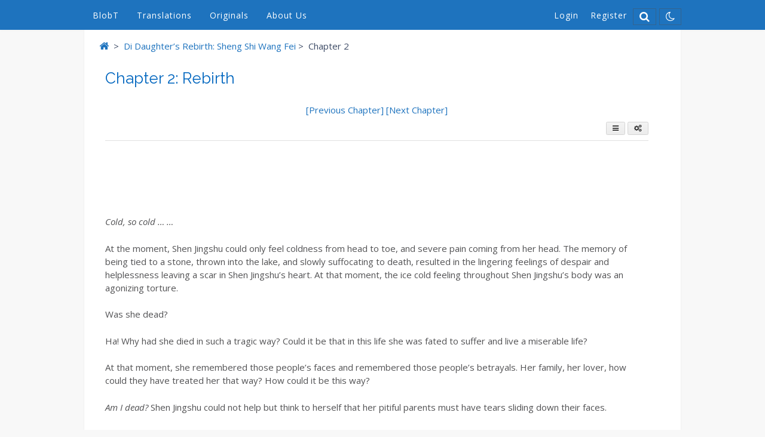

--- FILE ---
content_type: text/html; charset=UTF-8
request_url: https://www.blobtranslations.com/di-daughters-rebirth-sheng-shi-wang-fei/chapter-2-rebirth/
body_size: 19433
content:
<!DOCTYPE html>
<html lang="en-US">
<head>
<meta charset="UTF-8">
<meta name="viewport" content="width=device-width, initial-scale=1">
<link rel="profile" href="https://gmpg.org/xfn/11">
<link rel="pingback" href="https://www.blobtranslations.com/xmlrpc.php">
<link href="https://fonts.googleapis.com/css?family=Open+Sans:100,200,300,400,700,900" rel="stylesheet">
<link href="https://fonts.googleapis.com/css?family=Kaushan+Script:100,200,300,400,700,900" rel="stylesheet">
<title>Chapter 2: Rebirth &#8211; Blob Translations</title>
<link rel='dns-prefetch' href='//ajax.googleapis.com' />
<link rel='dns-prefetch' href='//fonts.googleapis.com' />
<link rel='dns-prefetch' href='//s.w.org' />
<link rel="alternate" type="application/rss+xml" title="Blob Translations &raquo; Feed" href="https://www.blobtranslations.com/feed/" />
<link rel="alternate" type="application/rss+xml" title="Blob Translations &raquo; Comments Feed" href="https://www.blobtranslations.com/comments/feed/" />
<link rel="alternate" type="application/rss+xml" title="Blob Translations &raquo; Chapter 2: Rebirth Comments Feed" href="https://www.blobtranslations.com/di-daughters-rebirth-sheng-shi-wang-fei/chapter-2-rebirth/feed/" />
		<script type="text/javascript">
			window._wpemojiSettings = {"baseUrl":"https:\/\/s.w.org\/images\/core\/emoji\/12.0.0-1\/72x72\/","ext":".png","svgUrl":"https:\/\/s.w.org\/images\/core\/emoji\/12.0.0-1\/svg\/","svgExt":".svg","source":{"concatemoji":"https:\/\/www.blobtranslations.com\/wp-includes\/js\/wp-emoji-release.min.js?ver=5.3.19"}};
			!function(e,a,t){var n,r,o,i=a.createElement("canvas"),p=i.getContext&&i.getContext("2d");function s(e,t){var a=String.fromCharCode;p.clearRect(0,0,i.width,i.height),p.fillText(a.apply(this,e),0,0);e=i.toDataURL();return p.clearRect(0,0,i.width,i.height),p.fillText(a.apply(this,t),0,0),e===i.toDataURL()}function c(e){var t=a.createElement("script");t.src=e,t.defer=t.type="text/javascript",a.getElementsByTagName("head")[0].appendChild(t)}for(o=Array("flag","emoji"),t.supports={everything:!0,everythingExceptFlag:!0},r=0;r<o.length;r++)t.supports[o[r]]=function(e){if(!p||!p.fillText)return!1;switch(p.textBaseline="top",p.font="600 32px Arial",e){case"flag":return s([127987,65039,8205,9895,65039],[127987,65039,8203,9895,65039])?!1:!s([55356,56826,55356,56819],[55356,56826,8203,55356,56819])&&!s([55356,57332,56128,56423,56128,56418,56128,56421,56128,56430,56128,56423,56128,56447],[55356,57332,8203,56128,56423,8203,56128,56418,8203,56128,56421,8203,56128,56430,8203,56128,56423,8203,56128,56447]);case"emoji":return!s([55357,56424,55356,57342,8205,55358,56605,8205,55357,56424,55356,57340],[55357,56424,55356,57342,8203,55358,56605,8203,55357,56424,55356,57340])}return!1}(o[r]),t.supports.everything=t.supports.everything&&t.supports[o[r]],"flag"!==o[r]&&(t.supports.everythingExceptFlag=t.supports.everythingExceptFlag&&t.supports[o[r]]);t.supports.everythingExceptFlag=t.supports.everythingExceptFlag&&!t.supports.flag,t.DOMReady=!1,t.readyCallback=function(){t.DOMReady=!0},t.supports.everything||(n=function(){t.readyCallback()},a.addEventListener?(a.addEventListener("DOMContentLoaded",n,!1),e.addEventListener("load",n,!1)):(e.attachEvent("onload",n),a.attachEvent("onreadystatechange",function(){"complete"===a.readyState&&t.readyCallback()})),(n=t.source||{}).concatemoji?c(n.concatemoji):n.wpemoji&&n.twemoji&&(c(n.twemoji),c(n.wpemoji)))}(window,document,window._wpemojiSettings);
		</script>
		<style type="text/css">
img.wp-smiley,
img.emoji {
	display: inline !important;
	border: none !important;
	box-shadow: none !important;
	height: 1em !important;
	width: 1em !important;
	margin: 0 .07em !important;
	vertical-align: -0.1em !important;
	background: none !important;
	padding: 0 !important;
}
</style>
	<link rel='stylesheet' id='cattopage_wud_site_style-css'  href='https://www.blobtranslations.com/wp-content/plugins/category-to-pages-wud/css/category-to-pages-wud.css' type='text/css' media='all' />
<link rel='stylesheet' id='cattopage_wud_img_style-css'  href='https://www.blobtranslations.com/wp-content/plugins/category-to-pages-wud/css/jquery.ctp_wud.css' type='text/css' media='all' />
<link rel='stylesheet' id='scap.flashblock-css'  href='https://www.blobtranslations.com/wp-content/plugins/compact-wp-audio-player/css/flashblock.css?ver=5.3.19' type='text/css' media='all' />
<link rel='stylesheet' id='scap.player-css'  href='https://www.blobtranslations.com/wp-content/plugins/compact-wp-audio-player/css/player.css?ver=5.3.19' type='text/css' media='all' />
<link rel='stylesheet' id='wp-block-library-css'  href='https://www.blobtranslations.com/wp-includes/css/dist/block-library/style.min.css?ver=5.3.19' type='text/css' media='all' />
<link rel='stylesheet' id='wpfront-scroll-top-css'  href='https://www.blobtranslations.com/wp-content/plugins/wpfront-scroll-top/css/wpfront-scroll-top.min.css?ver=2.0.7.08086' type='text/css' media='all' />
<link rel='stylesheet' id='wp-pagenavi-css'  href='https://www.blobtranslations.com/wp-content/plugins/wp-pagenavi/pagenavi-css.css?ver=2.70' type='text/css' media='all' />
<link rel='stylesheet' id='global_extras-css'  href='https://www.blobtranslations.com/wp-content/themes/panoramic-child/js/global_extras.css?ver=1.0.6' type='text/css' media='all' />
<link rel='stylesheet' id='panoramic-extras-css'  href='https://www.blobtranslations.com/wp-content/themes/panoramic-child/extras.css?ver=2.1.2' type='text/css' media='all' />
<link rel='stylesheet' id='panoramic-custom-css-css'  href='https://www.blobtranslations.com/wp-content/themes/panoramic-child/custom_css.css?ver=1.0.6' type='text/css' media='all' />
<link rel='stylesheet' id='bs-toggle-css-css'  href='https://www.blobtranslations.com/wp-content/themes/panoramic-child/bootstrap/bootstrap-toggle.min.css?ver=1.0.2' type='text/css' media='' />
<link rel='stylesheet' id='bootstrap-min-css'  href='https://www.blobtranslations.com/wp-content/themes/panoramic-child/bootstrap/bl-bootstrap.css?ver=1.0.6' type='text/css' media='' />
<link rel='stylesheet' id='comment_style-css'  href='https://www.blobtranslations.com/wp-content/themes/panoramic-child/js/comment_style.css?ver=1.1.7' type='text/css' media='' />
<link rel='stylesheet' id='comment_tags-css'  href='https://www.blobtranslations.com/wp-content/themes/panoramic-child/js/comment_tags.css?ver=1.0.8' type='text/css' media='' />
<link rel='stylesheet' id='bl-nightmode-css'  href='https://www.blobtranslations.com/wp-content/themes/panoramic-child/emptymode.css?ver=1.6.2' type='text/css' media='all' />
<link rel='stylesheet' id='panoramic-site-title-font-default-css'  href='//fonts.googleapis.com/css?family=Kaushan+Script%3A400&#038;ver=1.0.44' type='text/css' media='all' />
<link rel='stylesheet' id='panoramic-body-font-default-css'  href='//fonts.googleapis.com/css?family=Lato%3A300%2C300italic%2C400%2C400italic%2C600%2C600italic%2C700%2C700italic&#038;ver=1.0.44' type='text/css' media='all' />
<link rel='stylesheet' id='panoramic-heading-font-default-css'  href='//fonts.googleapis.com/css?family=Raleway%3A500%2C600%2C700%2C100%2C800%2C400%2C300&#038;ver=1.0.44' type='text/css' media='all' />
<link rel='stylesheet' id='panoramic-header-standard-css'  href='https://www.blobtranslations.com/wp-content/themes/panoramic/library/css/header-standard.css?ver=1.0.44' type='text/css' media='all' />
<link rel='stylesheet' id='panoramic-font-awesome-css'  href='https://www.blobtranslations.com/wp-content/themes/panoramic/library/fonts/font-awesome/css/font-awesome.css?ver=4.7.0' type='text/css' media='all' />
<link rel='stylesheet' id='panoramic-style-css'  href='https://www.blobtranslations.com/wp-content/themes/panoramic-child/style.css?ver=1.0.44' type='text/css' media='all' />
<link rel='stylesheet' id='panoramic_customizer_theme_fonts-css'  href='//fonts.googleapis.com/css?family=Kaushan+Script%3Aregular|Raleway%3Aregular%2C700|Open+Sans%3Aregular%2Citalic%2C700%26subset%3Dlatin%2C' type='text/css' media='screen' />
<link rel='stylesheet' id='tmm-css'  href='https://www.blobtranslations.com/wp-content/plugins/team-members/inc/css/tmm_style.css?ver=5.3.19' type='text/css' media='all' />
<script type='text/javascript' src='//ajax.googleapis.com/ajax/libs/jquery/1.12.4/jquery.min.js'></script>
<script type='text/javascript' src='https://www.blobtranslations.com/wp-content/plugins/compact-wp-audio-player/js/soundmanager2-nodebug-jsmin.js?ver=5.3.19'></script>
<script type='text/javascript' src='https://www.blobtranslations.com/wp-content/themes/panoramic-child/js/extra_features.js?ver=1.0.1'></script>
<script type='text/javascript' src='https://www.blobtranslations.com/wp-content/themes/panoramic-child/js/hammer.min.js?ver=1.0.2'></script>
<script type='text/javascript' src='https://www.blobtranslations.com/wp-content/themes/panoramic-child/js/blob_extras.js?ver=1.1.0'></script>
<script type='text/javascript' src='https://www.blobtranslations.com/wp-content/themes/panoramic-child/js/search.js?ver=1.0.6'></script>
<script type='text/javascript' src='https://www.blobtranslations.com/wp-content/themes/panoramic-child/bootstrap/bootstrap-toggle.min.js?ver=1.0.2'></script>
<script type='text/javascript' src='https://www.blobtranslations.com/wp-content/themes/panoramic-child/js/blobnightmode_new.js?ver=1.7.4'></script>
<script type='text/javascript' src='https://www.blobtranslations.com/wp-content/themes/panoramic-child/js/blobauthorbox.js?ver=1.0.5'></script>
<script type='text/javascript' src='https://www.blobtranslations.com/wp-content/themes/panoramic-child/js/comment_style.js?ver=1.0.7'></script>
<script type='text/javascript' src='https://www.blobtranslations.com/wp-content/themes/panoramic-child/js/blob_toc.js?ver=1.0.5'></script>
<link rel='https://api.w.org/' href='https://www.blobtranslations.com/wp-json/' />
<link rel="EditURI" type="application/rsd+xml" title="RSD" href="https://www.blobtranslations.com/xmlrpc.php?rsd" />
<link rel="wlwmanifest" type="application/wlwmanifest+xml" href="https://www.blobtranslations.com/wp-includes/wlwmanifest.xml" /> 
<meta name="generator" content="WordPress 5.3.19" />
<link rel="canonical" href="https://www.blobtranslations.com/di-daughters-rebirth-sheng-shi-wang-fei/chapter-2-rebirth/" />
<link rel='shortlink' href='https://www.blobtranslations.com/?p=4911' />
<link rel="alternate" type="application/json+oembed" href="https://www.blobtranslations.com/wp-json/oembed/1.0/embed?url=https%3A%2F%2Fwww.blobtranslations.com%2Fdi-daughters-rebirth-sheng-shi-wang-fei%2Fchapter-2-rebirth%2F" />
<link rel="alternate" type="text/xml+oembed" href="https://www.blobtranslations.com/wp-json/oembed/1.0/embed?url=https%3A%2F%2Fwww.blobtranslations.com%2Fdi-daughters-rebirth-sheng-shi-wang-fei%2Fchapter-2-rebirth%2F&#038;format=xml" />
<meta name = "viewport" content = "user-scalable=no, width=device-width">
<meta name="apple-mobile-web-app-capable" content="yes" /><style type="text/css">






/* Minimum slider width */

.panoramic-slider-container.default .slider .slide img {

	min-width: 600px;

}

	




/* Mobile Menu and other mobile stylings */

@media only screen and (max-width: 960px) {


	.main-navigation.translucent {

		position: relative;

	}

	

	.main-navigation.translucent {

		background-color: #1e72be !important;

	}



	#main-menu.panoramic-mobile-menu-standard-color-scheme {

		background-color: #1e72be;

	}	

	

	.slider-placeholder {

		display: none;

	}

	

	.header-image .overlay,

	.panoramic-slider-container.default .slider .slide .overlay {

		top: 25%;

    }

	

	.panoramic-slider-container.default .prev.top-padded,

	.panoramic-slider-container.default .next.top-padded{

		margin-top: -26px;

	}

	.header-image .overlay.top-padded,

	.panoramic-slider-container.default .slider .slide .overlay.top-padded {

		padding-top: 0;

	}



	/* Menu toggle button */

    .header-menu-button {

	    display: block;

	    padding: 16px 18px;

	    color: #FFF;

	    text-transform: uppercase;

    	text-align: center;

	    cursor: pointer;

	}

	.header-menu-button .fa.fa-bars {

    	font-size: 28px;

		color: #FFFFFF;

	}

	

	/* Menu close button */

    .main-menu-close {

        display: block;

    	background-color: rgba(0, 0, 0, 0.2);

    	border-radius: 100%;

        position: absolute;

        top: 15px;

        left: 15px;

        font-size: 26px;

        color: #FFFFFF;

        text-align: center;

        padding: 0 6px 0 10px;

        height: 36px;

    	width: 36px;

        line-height: 33px;

        cursor: pointer;

    	

	    -webkit-transition: all 0.2s ease 0s;

	     -moz-transition: all 0.2s ease 0s;

	      -ms-transition: all 0.2s ease 0s;

	       -o-transition: all 0.2s ease 0s;

	          transition: all 0.2s ease 0s;



    }

    .main-menu-close:hover .fa {

    	font-weight: 700 !important;

	}

	.main-menu-close .fa-angle-left {

        position: relative;

        left: -4px;

    }

	

    .main-navigation ul {

        display: block;

    }



    .main-navigation #main-menu {

        color: #FFFFFF;

        box-shadow: 1px 0 1px rgba(255, 255, 255, 0.04) inset;

        position: fixed;

        top: 0;

        right: -280px;

        width: 280px;

        max-width: 100%;

        -ms-box-sizing: border-box;

        -moz-box-sizing: border-box;

        -webkit-box-sizing: border-box;

        box-sizing: border-box;

        padding: 70px 0 30px 0;

        z-index: 100000;

        height: 100%;

        overflow: auto;

        -webkit-transition: right 0.4s ease 0s;

        -moz-transition: right 0.4s ease 0s;

        -ms-transition: right 0.4s ease 0s;

        -o-transition: right 0.4s ease 0s;

        transition: right 0.4s ease 0s;

    }

    #main-menu .menu {

    	border-top-width: 1px;

    	border-top-style: solid;

	}

    #main-menu.panoramic-mobile-menu-standard-color-scheme .menu {

    	border-top-color: #FFFFFF;

	}

	.main-navigation li {

        display: block;

        float: none;

        position: relative;

    }

    .main-navigation li a {

    	white-space: normal !important;

    	border-bottom-width: 1px;

    	border-bottom-style: solid;

		box-shadow: none;

		display: block;

		color: #FFFFFF;

        float: none;

        padding: 10px 22px;

        font-size: 14px;

        text-align: left;

  	}

    #main-menu.panoramic-mobile-menu-standard-color-scheme li a {

    	border-bottom-color: #FFFFFF;

	}

    #main-menu.panoramic-mobile-menu-standard-color-scheme li a:hover {

    	background-color: rgba(0, 0, 0, 0.2); 

  	}

    .main-navigation ul ul a {

    	text-transform: none;

  	}

    .main-navigation ul ul li:last-child a,

    .main-navigation ul ul li a {

        padding: 6px 30px;

        width: auto;

    }

    .main-navigation ul ul ul li a {

        padding: 6px 39px !important;

    }

    .main-navigation ul ul ul ul li a {

        padding: 6px 47px !important;

    }

    .main-navigation ul ul ul ul ul li a {

        padding: 6px 55px !important;

    }



    .main-navigation ul ul {

        position: relative !important;

    	box-shadow: none;

        top: 0 !important;

        left: 0 !important;

        float: none !important;

    	background-color: transparent;

        padding: 0;

        margin: 0;

        display: none;

    	border-top: none;

    }

	.main-navigation ul ul ul {

		left: 0 !important;

	}

	.menu-dropdown-btn {

    	display: block;

    }

    .open-page-item > ul.children,

    .open-page-item > ul.sub-menu {

    	display: block !important;

    }

    .open-page-item .fa-angle-down {

		color: #FFFFFF;

    	font-weight: 700 !important;

    }

    

    /* 1st level selected item */

    #main-menu.panoramic-mobile-menu-standard-color-scheme a:hover,

	#main-menu.panoramic-mobile-menu-standard-color-scheme li.current-menu-item > a,

	#main-menu.panoramic-mobile-menu-standard-color-scheme li.current_page_item > a,

	#main-menu.panoramic-mobile-menu-standard-color-scheme li.current-menu-parent > a,

	#main-menu.panoramic-mobile-menu-standard-color-scheme li.current_page_parent > a,

	#main-menu.panoramic-mobile-menu-standard-color-scheme li.current-menu-ancestor > a,

	#main-menu.panoramic-mobile-menu-standard-color-scheme li.current_page_ancestor > a {

		background-color: rgba(0, 0, 0, 0.2) !important;

	}



	/* 2nd level selected item */

	#main-menu.panoramic-mobile-menu-standard-color-scheme ul ul li.current-menu-item > a,

	#main-menu.panoramic-mobile-menu-standard-color-scheme ul ul li.current_page_item > a,

	#main-menu.panoramic-mobile-menu-standard-color-scheme ul ul li.current-menu-parent > a,

	#main-menu.panoramic-mobile-menu-standard-color-scheme ul ul li.current_page_parent > a,

	#main-menu.panoramic-mobile-menu-standard-color-scheme ul ul li.current-menu-ancestor > a,

	#main-menu.panoramic-mobile-menu-standard-color-scheme ul ul li.current_page_ancestor > a {

		background-color: rgba(0, 0, 0, 0.2);

	}

	

	/* 3rd level selected item */

	#main-menu.panoramic-mobile-menu-standard-color-scheme ul ul ul li.current-menu-item > a,

	#main-menu.panoramic-mobile-menu-standard-color-scheme ul ul ul li.current_page_item > a,

	#main-menu.panoramic-mobile-menu-standard-color-scheme ul ul ul li.current-menu-parent > a,

	#main-menu.panoramic-mobile-menu-standard-color-scheme ul ul ul li.current_page_parent > a,

	#main-menu.panoramic-mobile-menu-standard-color-scheme ul ul ul li.current-menu-ancestor > a,

	#main-menu.panoramic-mobile-menu-standard-color-scheme ul ul ul li.current_page_ancestor > a {

		background-color: rgba(0, 0, 0, 0.2);

	}



}



</style>

<style type="text/css" id="custom-background-css">
body.custom-background { background-color: #efefef; }
</style>
	
<!-- Begin Custom CSS -->
<style type="text/css" id="out-the-box-custom-css">
a,
				.header-image .overlay .opacity h2,
				.panoramic-slider-container.default .slider .slide .overlay .opacity h2,
				.search-btn,
				.site-title a,
				.widget-area .widget a,
				.search-button .fa-search,
				.info-text em,
				.woocommerce .woocommerce-breadcrumb a,
				.woocommerce-page .woocommerce-breadcrumb a,
				.woocommerce div.product .woocommerce-tabs ul.tabs li a:hover,
				.woocommerce div.product .woocommerce-tabs ul.tabs li.active a,
				.color-text{color:#1e73be;}input[type="text"]:focus,
				input[type="email"]:focus,
				input[type="url"]:focus,
				input[type="password"]:focus,
				input[type="search"]:focus,
				textarea:focus{border-color:#1e73be;}.main-navigation,
				.main-navigation ul ul,
				#comments .form-submit #submit,
				.search-block .search-submit,
				.no-results-btn,
				button,
        		a.button,
				input[type="button"],
				input[type="reset"],
				input[type="submit"],
				.woocommerce ul.products li.product a.add_to_cart_button,
				.woocommerce-page ul.products li.product a.add_to_cart_button,
				.woocommerce ul.products li.product a.button.product_type_simple,
				.woocommerce-page ul.products li.product a.button.product_type_simple,
				.woocommerce button.button.alt,
				.woocommerce a.button.alt,
				.woocommerce-page button.button.alt,
				.woocommerce input.button.alt,
				.woocommerce-page #content input.button.alt,
				.woocommerce .cart-collaterals .shipping_calculator .button,
				.woocommerce-page .cart-collaterals .shipping_calculator .button,
				.woocommerce a.button,
				.woocommerce-page a.button,
				.woocommerce input.button,
				.woocommerce-page #content input.button,
				.woocommerce-page input.button,
				.woocommerce #review_form #respond .form-submit input,
				.woocommerce-page #review_form #respond .form-submit input,
				.wpcf7-submit,
				.site-footer-bottom-bar{background-color:#1e73be;}.main-navigation.translucent{background-color:rgba(30,115,190, 0.7);}.header-cart-checkout.cart-has-items .fa-shopping-cart{background-color:#1e73be !important;}.woocommerce .woocommerce-info,
        		.woocommerce .woocommerce-message{border-top-color:#1e73be;}a:hover,
				.widget-area .widget a:hover,
				.search-btn:hover,
				.search-button .fa-search:hover,
				.site-header .site-top-bar-left a:hover,
				.site-header .site-top-bar-right a:hover,
				.site-header .site-header-right a:hover,
				.woocommerce .woocommerce-breadcrumb a:hover,
				.woocommerce-page .woocommerce-breadcrumb a:hover,
				.woocommerce #content div.product .woocommerce-tabs ul.tabs li.active,
				.woocommerce div.product .woocommerce-tabs ul.tabs li.active,
				.woocommerce-page #content div.product .woocommerce-tabs ul.tabs li.active,
				.woocommerce-page div.product .woocommerce-tabs ul.tabs li.active{color:#07d6ed;}.main-navigation button:hover,
				#comments .form-submit #submit:hover,
				.search-block .search-submit:hover,
				.no-results-btn:hover,
				button:hover,
        		a.button:hover,
				input[type="button"]:hover,
				input[type="reset"]:hover,
				input[type="submit"]:hover,
				.site-header .site-top-bar-right a:hover .header-cart-checkout .fa,
				.site-header .site-header-right a:hover .header-cart-checkout .fa,
				.woocommerce input.button.alt:hover,
				.woocommerce-page #content input.button.alt:hover,
				.woocommerce .cart-collaterals .shipping_calculator .button,
				.woocommerce-page .cart-collaterals .shipping_calculator .button,
				.woocommerce a.button:hover,
				.woocommerce-page a.button:hover,
				.woocommerce input.button:hover,
				.woocommerce-page #content input.button:hover,
				.woocommerce-page input.button:hover,
				.woocommerce ul.products li.product a.add_to_cart_button:hover,
				.woocommerce-page ul.products li.product a.add_to_cart_button:hover,
				.woocommerce ul.products li.product a.button.product_type_simple:hover,
				.woocommerce-page ul.products li.product a.button.product_type_simple:hover,
				.woocommerce button.button.alt:hover,
				.woocommerce a.button.alt:hover,
				.woocommerce-page button.button.alt:hover,
				.woocommerce #review_form #respond .form-submit input:hover,
				.woocommerce-page #review_form #respond .form-submit input:hover,
				wpcf7-submit:hover{background-color:#07d6ed;}.site-footer{background-color:#f4f4c6;}h1, h2, h3, h4, h5, h6,
				h1 a, h2 a, h3 a, h4 a, h5 a, h6 a,
				.site-footer-widgets ul li h2.widgettitle{color:#0066bf;}body,
				.site-header .site-top-bar-left a,
				.site-header .site-top-bar-right a,
				.site-header .site-header-right a,
				.breadcrumbs,
				.site-footer-widgets .widget a,
				.header-image .overlay .opacity p,
				.panoramic-slider-container.default .slider .slide .overlay .opacity p{font-family:"Open Sans","Helvetica Neue",sans-serif;}body,
				.site-header .site-top-bar-left a,
				.site-header .site-top-bar-right a,
				.site-header .site-header-right a,
				.breadcrumbs,
				input[type="text"],
				input[type="email"],
				input[type="tel"],
				input[type="url"],
				input[type="password"],
				input[type="search"],
				textarea,
				.search-block .search-field,
				.select2-drop,
				.select2-container .select2-choice,
				.select2-results .select2-highlighted,
				.woocommerce .woocommerce-breadcrumb,
				.woocommerce-page .woocommerce-breadcrumb,
				.header-image .overlay .opacity p,
				.panoramic-slider-container.default .slider .slide .overlay .opacity p,
				.woocommerce .woocommerce-ordering select,
				.woocommerce-page .woocommerce-ordering select,
				.woocommerce #content .quantity input.qty,
				.woocommerce .quantity input.qty,
				.woocommerce-page #content .quantity input.qty,
				.woocommerce-page .quantity input.qty,
                .woocommerce ul.products li.product .price,
				.woocommerce #content ul.products li.product span.price,
				.woocommerce-page #content ul.products li.product span.price,
				.woocommerce #content div.product p.price,
				.woocommerce-page #content div.product p.price,
				.woocommerce-page div.product p.price,
				.woocommerce #content div.product span.price,
				.woocommerce div.product span.price,
				.woocommerce-page #content div.product span.price,
				.woocommerce-page div.product span.price,
				.woocommerce div.product .woocommerce-tabs ul.tabs li a,
                .woocommerce #reviews #comments ol.commentlist li .meta,
				#add_payment_method #payment div.payment_box,
				.woocommerce-checkout #payment div.payment_box,
				.widget-area .widget h2{color:#525254;}.rpwe-time,
        		.select2-default{color:rgba(82,82,84, 0.7) !important;}::-webkit-input-placeholder{color:rgba(82,82,84, 0.7);}:-moz-placeholder{color:rgba(82,82,84, 0.7);}::-moz-placeholder{color:rgba(82,82,84, 0.7);}:-ms-input-placeholder{color:rgba(82,82,84, 0.7);}.header-cart-checkout .fa{background-color:#525254;}
@media (max-width: 0px){.main-navigation.translucent,
        		#main-menu.panoramic-mobile-menu-standard-color-scheme{background-color:#1e73be !important;}}
</style>
<!-- End Custom CSS -->
<link rel="icon" href="https://www.blobtranslations.com/wp-content/uploads/2017/10/bt1-32x32.png" sizes="32x32" />
<link rel="icon" href="https://www.blobtranslations.com/wp-content/uploads/2017/10/bt1.png" sizes="192x192" />
<link rel="apple-touch-icon-precomposed" href="https://www.blobtranslations.com/wp-content/uploads/2017/10/bt1.png" />
<meta name="msapplication-TileImage" content="https://www.blobtranslations.com/wp-content/uploads/2017/10/bt1.png" />
		<style type="text/css" id="wp-custom-css">
			/*
You can add your own CSS here.

Click the help icon above to learn more.
*/
		</style>
		</head>


<style>
@media only screen and (max-width: 360px) 
{ 
	.entry-title { padding-top: 25px; }	
	.entry-content { overflow-x: hidden;}
	.bt_logo_mobile_hidden { display: inline !important; }
	.bt_logo_mobile { display:none; }

}
</style>


<style></style>

<style>.site-header { height: 50px; }body.show-main-menu #main-menu { margin-top: 37px; }#content {padding-left: 35px; padding-right: 35px; padding-bottom: 50px; }.site-content { margin-top: -25px; margin-bottom: -25px;}@media only screen and (max-width: 780px) { .header-menu-button { margin-top: 45px; padding-bottom: 15px; }
		  .header-menu-button .fa.fa-bars { font-size: 21px; position: relative; top: 8px; } }</style>
<script>
$( document ).ready(function() {
	$('input').attr('autocomplete','off');
});
</script>
<body class="page-template-default page page-id-4911 page-child parent-pageid-4882 custom-background group-blog elementor-default elementor-kit-23464">

<header id="masthead" class="site-header panoramic-header-layout-standard" role="banner">

    

<div class="site-container">
  
    
      <div class="site-header-right">


                    <div class="info-text">
            	            </div>
			                
    </div>
    <div class="clearboth"></div>
    
	<div class="search-block" style="z-index: 999999;">
		<form role="search" method="get" class="search-form" action="https://www.blobtranslations.com/">
	<label>
		<input type="search" class="search-field" placeholder="Search..." value="" name="s" title="Search for:" />
	</label>
	<input type="submit" class="search-submit" value="&nbsp;" />
</form>	</div>
	
    
</div>

        
<nav id="site-navigation" class="main-navigation border-bottom " role="navigation">
	<span class="header-menu-button"><i class="fa fa-bars"></i> </span><span class="mobile_header" style="display:none;"><a href="https://www.blobtranslations.com">Blob<span class="bt_logo_mobile_hidden" style="display:none;">T</span> <span class="bt_logo_mobile">Translations</span></a></span>
    
    <div class="right_icons_mobile_main" style="float:right; display:none;">
        <div class="right_icons_mobile">
        <ul class="right_menu_icons_mobile">
        <li><i class="fa fa-search search-btn-bl" searchshow="off"></i></li>
         <li><i onclick="toggleNight(this);" class="fa fa-moon-o darkmode" aria-hidden="true"></i></li>      
       </ul>
        </div>
        </div>
        
	<div id="main-menu" class="main-menu-container panoramic-mobile-menu-standard-color-scheme">
		<div class="main-menu-close"><i class="fa fa-angle-right"></i><i class="fa fa-angle-left"></i></div>
        
                
        
		<div class="main-navigation-inner"><ul id="menu-main" class="menu"><li id="menu-item-230" class="menu-item menu-item-type-custom menu-item-object-custom menu-item-230"><a href="http://blobtranslations.com">BlobT</a></li>
<li id="menu-item-2277" class="menu-item menu-item-type-custom menu-item-object-custom menu-item-has-children menu-item-2277"><a href="#">Translations</a>
<ul class="sub-menu">
	<li id="menu-item-3069" class="menu-item menu-item-type-custom menu-item-object-custom menu-item-has-children menu-item-3069"><a href="#">Teasers</a>
	<ul class="sub-menu">
		<li id="menu-item-3070" class="menu-item menu-item-type-custom menu-item-object-custom menu-item-has-children menu-item-3070"><a href="#">Chinese</a>
		<ul class="sub-menu">
			<li id="menu-item-11615" class="menu-item menu-item-type-post_type menu-item-object-page menu-item-11615"><a href="https://www.blobtranslations.com/unlimited-machine-war/">Unlimited Machine War</a></li>
		</ul>
</li>
		<li id="menu-item-11610" class="menu-item menu-item-type-custom menu-item-object-custom menu-item-has-children menu-item-11610"><a href="#">Japanese</a>
		<ul class="sub-menu">
			<li id="menu-item-11605" class="menu-item menu-item-type-post_type menu-item-object-page menu-item-11605"><a href="https://www.blobtranslations.com/delicious-veranda/">Delicious Veranda</a></li>
		</ul>
</li>
	</ul>
</li>
	<li id="menu-item-4526" class="menu-item menu-item-type-custom menu-item-object-custom menu-item-has-children menu-item-4526"><a href="#">Ongoing</a>
	<ul class="sub-menu">
		<li id="menu-item-2276" class="menu-item menu-item-type-custom menu-item-object-custom menu-item-has-children menu-item-2276"><a href="#">Chinese</a>
		<ul class="sub-menu">
			<li id="menu-item-4992" class="menu-item menu-item-type-post_type menu-item-object-page current-page-ancestor menu-item-4992"><a href="https://www.blobtranslations.com/di-daughters-rebirth-sheng-shi-wang-fei/">Di Daughter&#8217;s Rebirth: Sheng Shi Wang Fei</a></li>
			<li id="menu-item-1103" class="menu-item menu-item-type-post_type menu-item-object-page menu-item-1103"><a href="https://www.blobtranslations.com/liu-yao-the-revitalization-of-fuyao-sect/">Liu Yao: The Revitalization of Fuyao Sect</a></li>
			<li id="menu-item-2055" class="menu-item menu-item-type-post_type menu-item-object-page menu-item-2055"><a href="https://www.blobtranslations.com/my-youth-begins-with-loving-you/">My Youth Begins with Loving You</a></li>
			<li id="menu-item-1302" class="menu-item menu-item-type-post_type menu-item-object-page menu-item-1302"><a href="https://www.blobtranslations.com/perfect-superstar/">Perfect Superstar</a></li>
			<li id="menu-item-1840" class="menu-item menu-item-type-post_type menu-item-object-page menu-item-1840"><a href="https://www.blobtranslations.com/side-character-transmigrations-the-final-boss-is-no-joke/">Side Character Transmigrations: The Final Boss is No Joke</a></li>
		</ul>
</li>
		<li id="menu-item-2273" class="menu-item menu-item-type-custom menu-item-object-custom menu-item-has-children menu-item-2273"><a href="#">Japanese</a>
		<ul class="sub-menu">
			<li id="menu-item-3442" class="menu-item menu-item-type-post_type menu-item-object-page menu-item-3442"><a href="https://www.blobtranslations.com/demon-lord-retry/">Demon Lord, Retry!</a></li>
			<li id="menu-item-11612" class="menu-item menu-item-type-post_type menu-item-object-page menu-item-11612"><a href="https://www.blobtranslations.com/demon-lord-retry-light-novel/">Demon Lord, Retry! &#8211; Light Novel</a></li>
			<li id="menu-item-1660" class="menu-item menu-item-type-post_type menu-item-object-page menu-item-1660"><a href="https://www.blobtranslations.com/garudeina-oukoku-koukoku-ki/">Garudeina Oukoku Koukoku Ki</a></li>
			<li id="menu-item-3445" class="menu-item menu-item-type-post_type menu-item-object-page menu-item-3445"><a href="https://www.blobtranslations.com/herscherik-reincarnated-prince-series/">Herscherik (Reincarnated Prince Series)</a></li>
		</ul>
</li>
	</ul>
</li>
	<li id="menu-item-2684" class="menu-item menu-item-type-custom menu-item-object-custom menu-item-has-children menu-item-2684"><a href="#">Completed</a>
	<ul class="sub-menu">
		<li id="menu-item-4528" class="menu-item menu-item-type-custom menu-item-object-custom menu-item-has-children menu-item-4528"><a href="#">Chinese</a>
		<ul class="sub-menu">
			<li id="menu-item-402" class="menu-item menu-item-type-post_type menu-item-object-page menu-item-402"><a href="https://www.blobtranslations.com/lord-and-dragon/">Lord and Dragon</a></li>
		</ul>
</li>
		<li id="menu-item-2679" class="menu-item menu-item-type-custom menu-item-object-custom menu-item-has-children menu-item-2679"><a href="#">Japanese</a>
		<ul class="sub-menu">
			<li id="menu-item-11613" class="menu-item menu-item-type-post_type menu-item-object-page menu-item-11613"><a href="https://www.blobtranslations.com/june-bride/">June Bride</a></li>
			<li id="menu-item-2898" class="menu-item menu-item-type-post_type menu-item-object-page menu-item-2898"><a href="https://www.blobtranslations.com/sorrowful-legend-of-kanashi-village/">Sorrowful Legend of Kanashi Village</a></li>
			<li id="menu-item-11614" class="menu-item menu-item-type-post_type menu-item-object-page menu-item-11614"><a href="https://www.blobtranslations.com/world-travel-diary-relatively-peaceful-high-school-student/">Other World Travel Diary by a Relatively Peaceful High School Student</a></li>
		</ul>
</li>
	</ul>
</li>
</ul>
</li>
<li id="menu-item-42" class="menu-item menu-item-type-custom menu-item-object-custom menu-item-has-children menu-item-42"><a href="#">Originals</a>
<ul class="sub-menu">
	<li id="menu-item-99" class="menu-item menu-item-type-taxonomy menu-item-object-category menu-item-99"><a href="https://www.blobtranslations.com/category/poetry/">Poetry</a></li>
	<li id="menu-item-100" class="menu-item menu-item-type-taxonomy menu-item-object-category menu-item-100"><a href="https://www.blobtranslations.com/category/short-stories/">Short Stories</a></li>
</ul>
</li>
<li id="menu-item-232" class="menu-item menu-item-type-custom menu-item-object-custom menu-item-has-children menu-item-232"><a href="#">About Us</a>
<ul class="sub-menu">
	<li id="menu-item-4432" class="menu-item menu-item-type-post_type menu-item-object-page menu-item-4432"><a href="https://www.blobtranslations.com/meet-the-blobs/">Meet the Blobs</a></li>
	<li id="menu-item-106" class="menu-item menu-item-type-post_type menu-item-object-page menu-item-106"><a href="https://www.blobtranslations.com/contact-us/">Contact Us</a></li>
	<li id="menu-item-5218" class="menu-item menu-item-type-post_type menu-item-object-page menu-item-5218"><a href="https://www.blobtranslations.com/join-us/">Join Us</a></li>
</ul>
</li>
</ul></div>		
        
        <span class="hidden_reg_links" style="display:none;"><li id="menu-item0" class="menu-item menu-item-type-custom menu-item-object-custom menu-item"><a href="https://www.blobtranslations.com/wp-login.php">Login</a></li><li id="menu-item0" class="menu-item menu-item-type-custom menu-item-object-custom menu-item"><a href="https://www.blobtranslations.com/wp-login.php?action=register">Register</a></li></span>            
        <div class="right_icons_main" style="float:right;">
        <div class="right_icons">
        <ul class="right_menu_icons">
        	<li><a class="register_links" href="https://www.blobtranslations.com/wp-login.php">Login</a></li><li><a class="register_links" href="https://www.blobtranslations.com/wp-login.php?action=register">Register</a></li>                   <li><i class="fa fa-search search-btn-bl" searchshow="off"></i></li>
       <li><i onclick="toggleNight(this);" class="fa fa-moon-o darkmode" aria-hidden="true"></i></li>        </ul>
        </div>
        </div>
        
    </div>
    

        
</nav><!-- #site-navigation -->
    
</header><!-- #masthead -->

<script>
    var panoramicSliderTransitionSpeed = parseInt(450);
</script>


<div id="content" class="site-content site-container "><meta property="og:image" content="https://www.blobtranslations.com/wp-content/uploads/2017/12/avatar_user_70_1513118614-96x96.png" />
<script type='text/javascript' src='https://www.blobtranslations.com/wp-content/themes/panoramic-child/js/blobdesktop_swipe.js?ver=1.0.4'></script>



<style>
.entry-content { font-size: 15px; }
.sd-content { margin-top: 60px; }
.abh_tab_content { position: relative; bottom: -40px; }
.bt_navi_toc { margin: auto; text-align: center; position: relative; top: -15px; z-index: 999; }
.nc_tweetContainer { z-index: 999; }
#content {  padding-top:0px; }

</style>



	<input type='hidden' name='mypostid' value='4911' id='mypostid' />    
        
        
                
       

	<div id="primary" class="content-area ">
    
    
    		<main id="main" class="site-main" role="main">
         
         <div class="breadcrumb_bt" style="margin: 2px auto; height:28px; font-weight:normal;">
						<div id="Breadcrumb_Top">
						<dl>
							   <dd><a href="https://www.blobtranslations.com/" title="Home"><i class="fa fa-home chapter" aria-hidden="true"></i></a> &nbsp;&gt;&nbsp;</dd>
                               <dd><a href="https://www.blobtranslations.com/di-daughters-rebirth-sheng-shi-wang-fei/" title="Di Daughter&#8217;s Rebirth: Sheng Shi Wang Fei">Di Daughter&#8217;s Rebirth: Sheng Shi Wang Fei</a>&nbsp;&gt;&nbsp;</dd>
                               <dd>Chapter 2</dd>
						</dl>
					</div>
					</div>
                
    <header class="entry-header">
        
        <h1 class="entry-title">Chapter 2: Rebirth</h1>        
    </header><!-- .entry-header -->

<div style="margin: auto; text-align: center; padding-top:15px; padding-bottom:10px;"><a id="novel_previous" href="https://www.blobtranslations.com/di-daughters-rebirth-sheng-shi-wang-fei/chapter-1-betrayed-and-abandoned/">[Previous Chapter] </a><a id="novel_next" href="https://www.blobtranslations.com/di-daughters-rebirth-sheng-shi-wang-fei/chapter-3-protect-the-family/"> [Next Chapter]</a></div>             
			
                        
			<div style="float:right;">
            <i class="fa fa-bars chp" aria-hidden="true" title="Table of Contents" onclick="lst_toc_blob();"></i>
            <i class="fa fa-cogs chp" aria-hidden="true" title="Reader Settings" onclick="lst_setting_blob();"></i>
                        </div>
            
            <div class="blob_toc_window_main">
            <div class="blob_toc_window">
            <div class="arrow-up_toc"></div>
            <div id="toc-scroll-content">  
            	  <div class="toc_close" title="Close ToC" onclick="close_toc()";>X</div>
                  <div style="text-align:center; font-weight:bold; padding: 10px 0px; font-size:18px;">Table of Contents</div>
                  <div id="c_toc_box" style="padding-left: 20px; padding-bottom: 15px;">
                  Loading chapters...
                  </div>
            </div>
            </div>
            </div>
            
            

			  <div class="blob_setting_window_main">
            <div class="blob_setting_window">
            <div class="arrow-up_toc"></div>
            <div id="toc-scroll-content">  
            	  <div class="toc_close" title="Close ToC" onclick="close_setting_blob()";>X</div>
                  <div style="text-align:center; font-weight:bold; padding: 10px 0px; font-size:18px;">Reader Settings</div>
                  <div id="c_toc_box" style="padding-left: 20px; padding-bottom: 30px;">
                  
                 	<div class="chp_setting_title">Font Size</div>
    				<span class="chp_font_size" onclick="decreaseChpFont_new()">A-</span>
    				<span class="chp_font_size num">15px</span>
    				<span class="chp_font_size" onclick="increaseChpFont_new()">A+</span>
                 
                  </div>
            </div>
            </div>
            </div>
            
            <div style="border-bottom: 1px solid #e0e0e0; padding-top: 30px; margin-bottom: 35px;"></div>
           
           

            
			
				
<article id="post-4911" class="post-4911 page type-page status-publish hentry categories-sheng-shi-wang-fei language-chinese">
	<div class="entry-content">
    
		<p>&nbsp;</p>
<p>&nbsp;</p>
<p><i><span style="font-weight: 400;">Cold, so cold &#8230; &#8230;</span></i></p>
<p><span style="font-weight: 400;">At the moment, Shen Jingshu could only feel coldness from head to toe, and severe pain coming from her head. The memory of being tied to a stone, thrown into the lake, and slowly suffocating to death, resulted in the lingering feelings of despair and helplessness leaving a scar in Shen Jingshu’s heart. At that moment, the ice cold feeling throughout Shen Jingshu’s body was an agonizing torture. </span></p>
<p><span style="font-weight: 400;">Was she dead?</span></p>
<p><span style="font-weight: 400;">Ha! Why had she died in such a tragic way? Could it be that in this life she was fated to suffer and live a miserable life? </span></p>
<p><span style="font-weight: 400;">At that moment, she remembered those people’s faces and remembered those people’s betrayals. Her family, her lover, how could they have treated her that way? How could it be this way?  </span></p>
<p><i><span style="font-weight: 400;">Am I dead?</span></i><span style="font-weight: 400;"> Shen Jingshu could not help but think to herself that her pitiful parents must have tears sliding down their faces. </span></p>
<p><span style="font-weight: 400;">Father, mother, this daughter has let you down. Your daughter was weak and could not protect herself, even mistakenly believed in those people and ended up this way. You are both disappointed in this daughter, right?</span></p>
<p><span style="font-weight: 400;">Upon offering those heartfelt words, Shen Jingshu unexpectedly heard a familiar voice, and warm fingers covered Shen Jingshu’s forehead. “Shu-</span><i><span style="font-weight: 400;">er</span></i><span style="font-weight: 400;">, what is wrong? Why are you so hot?&#8221; After hearing that familiar yet unfamiliar voice, tears dripped to the corner of her mouth. </span></p>
<p><span style="font-weight: 400;">Being able to meet with her father and mother again after arriving in the afterlife, this must be her good ending, right? </span></p>
<p><span style="font-weight: 400;">After so many years, Shen Jingshu wanted to open her eyes and see her mother’s familiar face, but her eyelids felt too heavy and she was unable to open them. </span><i><span style="font-weight: 400;">How do I open them?</span></i><span style="font-weight: 400;"> Shen Jingshu grew extremely tired and lost consciousness, but the women at her side became terrified. “Shu-</span><i><span style="font-weight: 400;">er</span></i><span style="font-weight: 400;">! Shu-</span><i><span style="font-weight: 400;">er</span></i><span style="font-weight: 400;">! Doctor, why isn’t my daughter waking up?” The woman had a gentle appearance and a refined temperament. At that moment, her face was a mix of tiredness and anxiety. Her face was full of affection as she earnestly watched over Shen Jingshu. </span></p>
<p><span style="font-weight: 400;">&#8220;</span><i><span style="font-weight: 400;">Furen <span id='easy-footnote-1-4911' class='easy-footnote-margin-adjust'></span><span class='easy-footnote'><a href='#easy-footnote-bottom-1-4911' title=' Madam '><sup>1</sup></a></span></span></i><span style="font-weight: 400;">, do not worry, she is just very tired. Once the fever subsides and she has a good rest, she will wake up. Have the others retreat so that she can rest well, and she will wake up later. </span></p>
<p><span style="font-weight: 400;">  </span><span style="font-weight: 400;">“But her forehead is so hot, what is going on?&#8221; </span></p>
<p><span style="font-weight: 400;">&#8220;Do not worry Furen. This time </span><i><span style="font-weight: 400;">Xiaojie <span id='easy-footnote-2-4911' class='easy-footnote-margin-adjust'></span><span class='easy-footnote'><a href='#easy-footnote-bottom-2-4911' title=' Young lady/Miss '><sup>2</sup></a></span></span></i><span style="font-weight: 400;"> caught a very serious cold. When she is able, she will need to take a few more doses of medicine.&#8221; </span></p>
<p><span style="font-weight: 400;">&#8220;En, in that case, I will have to trouble you doctor. Qiuyue, come over and take the medicine.”</span></p>
<p><span style="font-weight: 400;">  </span><span style="font-weight: 400;">&#8220;Yes</span><i><span style="font-weight: 400;"> Furen</span></i><span style="font-weight: 400;">&#8221; </span></p>
<p><span style="font-size: 15px;">&#8230;</span></p>
<p><span style="font-weight: 400;">Shen Jingshu dazedly listened to the several familiar voices. She wanted to open her eyes and see those people again, but she was too exhausted. When she finally woke up, two days had passed. Shen Jingshu painfully opened her eyes, her throat felt dry and painful. “Water…” Her hoarse voice was a pleasant surprise for the people in the room. “ </span><i><span style="font-weight: 400;">Xiaojie</span></i><span style="font-weight: 400;">, </span><i><span style="font-weight: 400;">Xiaojie</span></i><span style="font-weight: 400;">, are you finally awake?” </span></p>
<p><span style="font-weight: 400;">This voice was? </span></p>
<p><span style="font-weight: 400;">Shen Jingshu raised her eyes to take a look. Wasn’t this her servant girl, Chun Xiao? But hadn’t second aunt married her off to the countryside some time ago? </span></p>
<p><span style="font-weight: 400;">  </span><span style="font-weight: 400;">How was this possible? </span></p>
<p><span style="font-weight: 400;">Seeing that Chun Xiao looked much younger than she remembered, Shen Jingshu pushed the bewilderment in her mind away. The pain coming from her parched throat would not let her think of anything else. “Water…” was this what the afterlife is like? Why was it so different from what she had imagined?</span></p>
<p><span style="font-weight: 400;">&#8220;</span><i><span style="font-weight: 400;">Xiaojie</span></i><span style="font-weight: 400;">, wait a moment, </span><i><span style="font-weight: 400;">nubi</span></i><span style="font-weight: 400;"> <span id='easy-footnote-3-4911' class='easy-footnote-margin-adjust'></span><span class='easy-footnote'><a href='#easy-footnote-bottom-3-4911' title=' Servant/slave '><sup>3</sup></a></span> will go pour you some water. </span><i><span style="font-weight: 400;">Xiaojie</span></i><span style="font-weight: 400;"> was in a coma for three days, Furen almost died from worry&#8230;&#8221; Noticing that Shen Jingshu had woken up, Chun Xiao hurried to pour her a cup of warm water. Looking at Shen Jingshu, her face filled with joy. &#8220;Furen has been keeping watch over </span><i><span style="font-weight: 400;">Xiaojie</span></i><span style="font-weight: 400;"> these past three days. She went to rest just a moment ago. Wait a moment </span><i><span style="font-weight: 400;">Xiaojie</span></i><span style="font-weight: 400;">, </span><i><span style="font-weight: 400;">nubi</span></i><span style="font-weight: 400;"> will quickly go and tell Furen the good news. This will also stop Furen from feeling anxious!”Without waiting for Shen Jingshu’s response, she left in high spirits to tell everyone the good news. Left behind in the room, Shen Jingshu’s heart grew even more confused. </span></p>
<p><span style="font-weight: 400;">Raising her eyes to look at her surroundings, Shen Jingshu felt that they were very familiar.  </span></p>
<p><span style="font-weight: 400;">The room was filled with the aura of a young girl. It was delicate, pink, and smelled of face powder. Wasn’t this her room from when daddy was working in Jiangnan years ago? Furthermore&#8230;</span></p>
<p><span style="font-weight: 400;">Before she could finish her train of thought, Shen Jingshu saw a figure hurrying over. &#8220;Shu-</span><i><span style="font-weight: 400;">er</span></i><span style="font-weight: 400;">, you finally woke up? Shu-</span><i><span style="font-weight: 400;">er</span></i><span style="font-weight: 400;">?&#8221; Following the anxious voice, Shen Jingshu saw a familiar woman. Wasn’t this woman her mother who had died early?</span></p>
<p><span style="font-weight: 400;">&#8220;Mom &#8230;&#8221; Shen Jingshu could not help but tear up after seeing her parent. </span></p>
<p><span style="font-weight: 400;">Shen Jingshu had not imagined that she would finally be able to see her mother again. All of her sadness, heartache, and distress crumbled away. </span></p>
<p><span style="font-weight: 400;">&#8220;Shu-</span><i><span style="font-weight: 400;">er</span></i><span style="font-weight: 400;">, do not cry. Do not cry, calm down.” As if coaxing a child, Dan Yuerong embraced Shen Jingshu and gently wiped her tears. Shen Jingshu cried for a bit, but upon realizing that she was acting like a child, she looked at Dan Yuerong’s doting face with an embarrassed expression. </span></p>
<p><span style="font-weight: 400;">She was an adult,  how could she shamelessly behave like a spoiled child?</span></p>
<p><span style="font-weight: 400;">Although Shen Jingshu was embarrassed, in her heart, she understood that it was because she longed for affection. </span></p>
<p><span style="font-weight: 400;">&#8220;It’s alright, you woke up. You woke up, so don’t cry too much. If your daddy sees you like this in a moment  he will be worried.&#8221; </span></p>
<p><span style="font-weight: 400;">&#8220;Mom…” Daddy? Hearing the familiar name, Shen Jingshu remembered Shen Wenhua. She wished to see him as soon as possible. &#8220;Mom, where is Dad? Why haven’t I seen him?&#8221; Shen Jingshu could clearly remember that, because of Shen Wenhua’s sudden death, their happy family was torn apart. She also fell from the Shen family’s happy Di daughter to a worthless orphan. Later, she was plotted against and ended up losing everything.</span></p>
<p><span style="font-weight: 400;">&#8220;You ah. Your daddy came before, but you only now woke up. He had to go to the </span><i><span style="font-weight: 400;">yamen <span id='easy-footnote-4-4911' class='easy-footnote-margin-adjust'></span><span class='easy-footnote'><a href='#easy-footnote-bottom-4-4911' title=' Government office '><sup>4</sup></a></span></span></i><span style="font-weight: 400;"> to handle some affairs. But, I already sent someone to deliver a letter, so he will be back soon.&#8221; </span></p>
<p><span style="font-weight: 400;">&#8220;Mom, I want to see father, you must take me to see him, okay?&#8221; She had been blessed in her past life with her parents’ loving care, and from a young age she had almost never suffered any hardships. Much later on&#8230; </span></p>
<p><span style="font-weight: 400;">Now, Shen Jingshu really wanted to see her father, a man who had truly loved her dearly.</span></p>
<p><span style="font-weight: 400;">&#8220;You just got better. Do not be headstrong, your father will return soon. Be a good girl and take your medicine first, do not make us worried!&#8221; This method stopped Shen Jingshu. Although Dan Yuerong loved her daughter dearly, she also took her daughter&#8217;s health very seriously.</span></p>
<p><span style="font-weight: 400;">&#8220;Mom&#8230;&#8221; Although she wanted to go, after looking at Dan Yuerong’s face, Shen Jingshu knew that she could not be stubborn. She had no other option but to be obedient. &#8220;Then you must have father come back earlier!&#8221; </span></p>
<p><span style="font-weight: 400;">&#8220;Yes, okay, my little ancestor. But first, take your medicine!&#8221; </span></p>
<p><span style="font-weight: 400;">&#8220;En!&#8221; She obediently drank the medicine, and, because of her recent fever, Shen Jingshu quickly felt tired and fell asleep. Although she did not understand the current situation, seeing her family healthy allowed her to sleep peacefully. As for other matters, Shen Jingshu did not try to think too deeply about them for now. </span></p>
<p><span style="font-weight: 400;">&#8230; </span></p>
<p><span style="font-weight: 400;">After waking up again, Shen Jingshu’s entire body felt relaxed. Opening her eyes, she saw a man sitting in front of her. Her heart was filled with all kinds of emotions and her eyes became moist again. &#8220;Daddy&#8230;&#8221;</span></p>
<p>&nbsp;</p>
<ol class="easy-footnotes-wrapper"><li class="easy-footnote-single"><span id="easy-footnote-bottom-1-4911" class="easy-footnote-margin-adjust"></span> Madam <a class="easy-footnote-to-top" href="#easy-footnote-1-4911"></a></li><li class="easy-footnote-single"><span id="easy-footnote-bottom-2-4911" class="easy-footnote-margin-adjust"></span> Young lady/Miss <a class="easy-footnote-to-top" href="#easy-footnote-2-4911"></a></li><li class="easy-footnote-single"><span id="easy-footnote-bottom-3-4911" class="easy-footnote-margin-adjust"></span> Servant/slave <a class="easy-footnote-to-top" href="#easy-footnote-3-4911"></a></li><li class="easy-footnote-single"><span id="easy-footnote-bottom-4-4911" class="easy-footnote-margin-adjust"></span> Government office <a class="easy-footnote-to-top" href="#easy-footnote-4-4911"></a></li></ol> 
        			</div><!-- .entry-content -->
    

	<footer class="entry-footer">
			</footer><!-- .entry-footer -->
	
</article><!-- #post-## -->
           
                
                <div class="bt_navi_toc"><a id="novel_previous" href="https://www.blobtranslations.com/di-daughters-rebirth-sheng-shi-wang-fei/chapter-1-betrayed-and-abandoned/">[Previous Chapter] </a><a id="novel_next" href="https://www.blobtranslations.com/di-daughters-rebirth-sheng-shi-wang-fei/chapter-3-protect-the-family/"> [Next Chapter]</a></div>                
				
                <link rel='stylesheet' id='ABHfrontend.min.css-css'  href='https://www.blobtranslations.com/wp-content/plugins/starbox/themes/minimal/css/frontend.min.css?ver=3.4.5' type='text/css' media='all' />

                         <div class="abh_box abh_box_custom abh_box_minimal"><ul class="abh_tabs"> <li class="abh_about abh_active"><a href="#abh_about">Author</a></li> <li class="abh_posts"><a href="#abh_posts">Recent Posts</a></li></ul><div class="abh_tab_content"><section class="vcard author abh_about_tab abh_tab" itemscope itemprop="author" itemtype="http://schema.org/Person" style="display:block"><div class="abh_image" itemscope itemtype="http://schema.org/ImageObject"><a href = "https://www.blobtranslations.com/author/ttnr/" class="url" title = "TTNR" > <img alt='' src='https://www.blobtranslations.com/wp-content/uploads/2017/12/avatar_user_70_1513118614.png' srcset='https://www.blobtranslations.com/wp-content/uploads/2017/12/avatar_user_70_1513118614.png 2x' class='avatar avatar-250 photo' height='250' width='250' /></a > </div><div class="abh_social"> </div><div class="abh_text"><div class="abh_name fn name" itemprop="name" style="font-size:14px !important;"><a href="https://www.blobtranslations.com/author/ttnr/" class="url">TTNR</a></div><div class="abh_job" ></div><div class="description note abh_description" itemprop="description" >I prefer to lurk…passively judging everybody and everything from the safety of my computer screen but decided to step out and try my hand at translating. ? I hope you all enjoy reading along as we follow our female lead’s story and cackle as she gets her revenge! ? (Yes, I’m THAT person) Enjoy!!! ?</div></div> </section><section class="abh_posts_tab abh_tab" ><div class="abh_image"><a href="https://www.blobtranslations.com/author/ttnr/" class="url" title="TTNR"><img alt='' src='https://www.blobtranslations.com/wp-content/uploads/2017/12/avatar_user_70_1513118614.png' srcset='https://www.blobtranslations.com/wp-content/uploads/2017/12/avatar_user_70_1513118614.png 2x' class='avatar avatar-250 photo' height='250' width='250' /></a></div><div class="abh_social"> </div><div class="abh_text"><div class="abh_name" style="font-size:14px !important;">Latest posts by TTNR <span class="abh_allposts">(<a href="https://www.blobtranslations.com/author/ttnr/">see all</a>)</span></div><div class="abh_description note" ><ul>				<li>					<a href="https://www.blobtranslations.com/sswf-chapters-52-53-54/">SSWF Chapters 52, 53, &#038; 54</a><span> - Jan 1, 2019</span>				</li>				<li>					<a href="https://www.blobtranslations.com/sswf-chapter-50-51/">SSWF Chapter 50 &#038; 51</a><span> - Nov 22, 2018</span>				</li>				<li>					<a href="https://www.blobtranslations.com/sswf-chap-47-48-49/">SSWF Chap. 47, 48, &#038; 49</a><span> - Nov 14, 2018</span>				</li></ul></div></div> </section></div> </div><style>.abh_box { top: -55px; }</style>                
				
<div id="comments" class="comments-area">





	
			<h2 class="comments-title">
			Comments (22)<span class="com_username"></span>            
            		</h2>

	<div id="respond" class="comment-respond">
		<h3 id="reply-title" class="comment-reply-title"> <small><a rel="nofollow" id="cancel-comment-reply-link" href="/di-daughters-rebirth-sheng-shi-wang-fei/chapter-2-rebirth/#respond" style="display:none;">Cancel reply</a></small></h3><p class="must-log-in">You must be <a href="https://www.blobtranslations.com/wp-login.php?redirect_to=https%3A%2F%2Fwww.blobtranslations.com%2Fdi-daughters-rebirth-sheng-shi-wang-fei%2Fchapter-2-rebirth%2F">logged in</a> to post a comment.</p>	</div><!-- #respond -->
	

		
		<div class="discord_cmt" style="padding-bottom:10px; padding-top:5px; width: 90%; text-align: right; font-size: 13px; font-weight: normal; margin-top: -20px;">You may also discuss this chapter on our <a style="font-weight:bold !important;" href="https://discord.gg/mM6KFz9">discord server</a></div>        
		<ol class="comment-list">
			
	<li id="comment-22345" class="comment even thread-even depth-1">
		<article id="div-comment-22345" class="comment-body">
			<footer class="comment-meta">
				<div class="comment-author vcard">
					<img alt='' src='https://secure.gravatar.com/avatar/?s=32&#038;d=https%3A%2F%2Fwww.blobtranslations.com%2Fwp-content%2Fuploads%2F2017%2F09%2Fsmiley.png&#038;r=g' srcset='https://secure.gravatar.com/avatar/?s=64&#038;d=https%3A%2F%2Fwww.blobtranslations.com%2Fwp-content%2Fuploads%2F2017%2F09%2Fsmiley.png&#038;r=g 2x' class='avatar avatar-32 photo avatar-default' height='32' width='32' />                    
                    
					<span class="fn">youbys</span> <span class="says">&#xb7;</span>                           
                   <span id="com_time">Sep 19, 2019</span>				</div><!-- .comment-author -->

							</footer><!-- .comment-meta -->

			<div class="comment-content">
				<p>Thank you for the chap :) <span class="blob_smileys"  style="top: 4px;" title="Blob Smile"><img border="0" src="https://www.blobtranslations.com/smilies/blob_smile.png" width="23" height="22"></span></p>
			</div><!-- .comment-content -->
			
			<div class="comment-metadata">
				<a href="https://www.blobtranslations.com/di-daughters-rebirth-sheng-shi-wang-fei/chapter-2-rebirth/#comment-22345">
					<time datetime="2019-09-19T06:27:51-08:00">
											</time>
				</a>
							</div><!-- .comment-metadata -->
			
			<div class="reply"><a rel="nofollow" class="comment-reply-login" href="https://www.blobtranslations.com/wp-login.php?redirect_to=https%3A%2F%2Fwww.blobtranslations.com%2Fdi-daughters-rebirth-sheng-shi-wang-fei%2Fchapter-2-rebirth%2F">Log in to Reply</a> &#xb7; <span id="main_helpful_22345"><span id="helpful_22345">0</span> Likes </span> &#xb7; <a href="https://www.blobtranslations.com/wp-login.php?action=register"><i class="fa fa-thumbs-up" title="I like this comment!" aria-hidden="true" style="color: #7a7f83;" id="tu_22345"></i></a></div>		</article><!-- .comment-body -->

	</li><!-- #comment-## -->

	<li id="comment-13833" class="comment odd alt thread-odd thread-alt depth-1">
		<article id="div-comment-13833" class="comment-body">
			<footer class="comment-meta">
				<div class="comment-author vcard">
					<img alt='' src='https://secure.gravatar.com/avatar/?s=32&#038;d=https%3A%2F%2Fwww.blobtranslations.com%2Fwp-content%2Fuploads%2F2017%2F09%2Fsmiley.png&#038;r=g' srcset='https://secure.gravatar.com/avatar/?s=64&#038;d=https%3A%2F%2Fwww.blobtranslations.com%2Fwp-content%2Fuploads%2F2017%2F09%2Fsmiley.png&#038;r=g 2x' class='avatar avatar-32 photo avatar-default' height='32' width='32' />                    
                    
					<span class="fn">someone</span> <span class="says">&#xb7;</span>                           
                   <span id="com_time">Jan 17, 2019</span>				</div><!-- .comment-author -->

							</footer><!-- .comment-meta -->

			<div class="comment-content">
				<p>Thank you for the chapter?</p>
			</div><!-- .comment-content -->
			
			<div class="comment-metadata">
				<a href="https://www.blobtranslations.com/di-daughters-rebirth-sheng-shi-wang-fei/chapter-2-rebirth/#comment-13833">
					<time datetime="2019-01-17T00:46:28-08:00">
											</time>
				</a>
							</div><!-- .comment-metadata -->
			
			<div class="reply"><a rel="nofollow" class="comment-reply-login" href="https://www.blobtranslations.com/wp-login.php?redirect_to=https%3A%2F%2Fwww.blobtranslations.com%2Fdi-daughters-rebirth-sheng-shi-wang-fei%2Fchapter-2-rebirth%2F">Log in to Reply</a> &#xb7; <span id="main_helpful_13833"><span id="helpful_13833">0</span> Likes </span> &#xb7; <a href="https://www.blobtranslations.com/wp-login.php?action=register"><i class="fa fa-thumbs-up" title="I like this comment!" aria-hidden="true" style="color: #7a7f83;" id="tu_13833"></i></a></div>		</article><!-- .comment-body -->

	</li><!-- #comment-## -->

	<li id="comment-12325" class="comment even thread-even depth-1">
		<article id="div-comment-12325" class="comment-body">
			<footer class="comment-meta">
				<div class="comment-author vcard">
					<img alt='' src='https://secure.gravatar.com/avatar/?s=32&#038;d=https%3A%2F%2Fwww.blobtranslations.com%2Fwp-content%2Fuploads%2F2017%2F09%2Fsmiley.png&#038;r=g' srcset='https://secure.gravatar.com/avatar/?s=64&#038;d=https%3A%2F%2Fwww.blobtranslations.com%2Fwp-content%2Fuploads%2F2017%2F09%2Fsmiley.png&#038;r=g 2x' class='avatar avatar-32 photo avatar-default' height='32' width='32' />                    
                    
					<span class="fn">Sakuya</span> <span class="says">&#xb7;</span>                           
                   <span id="com_time">Dec 6, 2018</span>				</div><!-- .comment-author -->

							</footer><!-- .comment-meta -->

			<div class="comment-content">
				<p>Casi me hace llorar T_T<br />
Gracias por el capítulo!</p>
			</div><!-- .comment-content -->
			
			<div class="comment-metadata">
				<a href="https://www.blobtranslations.com/di-daughters-rebirth-sheng-shi-wang-fei/chapter-2-rebirth/#comment-12325">
					<time datetime="2018-12-06T09:22:33-08:00">
											</time>
				</a>
							</div><!-- .comment-metadata -->
			
			<div class="reply"><a rel="nofollow" class="comment-reply-login" href="https://www.blobtranslations.com/wp-login.php?redirect_to=https%3A%2F%2Fwww.blobtranslations.com%2Fdi-daughters-rebirth-sheng-shi-wang-fei%2Fchapter-2-rebirth%2F">Log in to Reply</a> &#xb7; <span id="main_helpful_12325"><span id="helpful_12325">0</span> Likes </span> &#xb7; <a href="https://www.blobtranslations.com/wp-login.php?action=register"><i class="fa fa-thumbs-up" title="I like this comment!" aria-hidden="true" style="color: #7a7f83;" id="tu_12325"></i></a></div>		</article><!-- .comment-body -->

	</li><!-- #comment-## -->

	<li id="comment-10938" class="comment odd alt thread-odd thread-alt depth-1 parent">
		<article id="div-comment-10938" class="comment-body">
			<footer class="comment-meta">
				<div class="comment-author vcard">
					<img alt='' src='https://secure.gravatar.com/avatar/?s=32&#038;d=https%3A%2F%2Fwww.blobtranslations.com%2Fwp-content%2Fuploads%2F2017%2F09%2Fsmiley.png&#038;r=g' srcset='https://secure.gravatar.com/avatar/?s=64&#038;d=https%3A%2F%2Fwww.blobtranslations.com%2Fwp-content%2Fuploads%2F2017%2F09%2Fsmiley.png&#038;r=g 2x' class='avatar avatar-32 photo avatar-default' height='32' width='32' />                    
                    
					<span class="fn">Tzeneth</span> <span class="says">&#xb7;</span>                           
                   <span id="com_time">Oct 31, 2018</span>				</div><!-- .comment-author -->

							</footer><!-- .comment-meta -->

			<div class="comment-content">
				<p>I thank you for translating and hope you luck but I’m going to stop here because your translation style does not work for me. I can sometimes understand leaving some terms in the original language because the word has multiple meanings, it’s used once, or it has a particular word some meaning. I however find it annoying to look at a footnote that shows the word literally has a one word replacement. I read a translation to read the story, not have to memorize new words and hope I’ll remember what this random term means. Sorry if I seem a bit ranty but this hits a pet peeve of mine in translations where it doesn’t feel like you’re fully translating. Can my preference lead to mistakes? Yes and I’ve seen translators have to go back and correct things but I’m able to read the story and get a nice reading flow without having to stop at a foreign word and try to remember what that word means when replacing it makes so much more sense. The nuance of the word will never come to me because I do not know the language and will probably never put in the time to learn it (only so much time, which is why I appreciate translations that give me access to new stories I would otherwise never be able to read).</p>
			</div><!-- .comment-content -->
			
			<div class="comment-metadata">
				<a href="https://www.blobtranslations.com/di-daughters-rebirth-sheng-shi-wang-fei/chapter-2-rebirth/#comment-10938">
					<time datetime="2018-10-31T01:06:24-08:00">
											</time>
				</a>
							</div><!-- .comment-metadata -->
			
			<div class="reply"><a rel="nofollow" class="comment-reply-login" href="https://www.blobtranslations.com/wp-login.php?redirect_to=https%3A%2F%2Fwww.blobtranslations.com%2Fdi-daughters-rebirth-sheng-shi-wang-fei%2Fchapter-2-rebirth%2F">Log in to Reply</a> &#xb7; <span id="main_helpful_10938"><span id="helpful_10938">0</span> Likes </span> &#xb7; <a href="https://www.blobtranslations.com/wp-login.php?action=register"><i class="fa fa-thumbs-up" title="I like this comment!" aria-hidden="true" style="color: #7a7f83;" id="tu_10938"></i></a></div>		</article><!-- .comment-body -->

	<ul class="children">

	<li id="comment-11127" class="comment byuser comment-author-ttnr bypostauthor even depth-2">
		<article id="div-comment-11127" class="comment-body">
			<footer class="comment-meta">
				<div class="comment-author vcard">
					<img alt='' src='https://www.blobtranslations.com/wp-content/uploads/2017/12/avatar_user_70_1513118614-32x32.png' srcset='https://www.blobtranslations.com/wp-content/uploads/2017/12/avatar_user_70_1513118614-64x64.png 2x' class='avatar avatar-32 photo' height='32' width='32' />                    
                    
					<span class="fn">TTNR</span> <span class="says">&#xb7;</span> <span class="staff translator">Translator</span> <span class="says">&#xb7;</span>                           
                   <span id="com_time">Nov 5, 2018</span>				</div><!-- .comment-author -->

							</footer><!-- .comment-meta -->

			<div class="comment-content">
				<p>Thank you so much for reading up to chapter two, it must have been very difficult for you <span class="blob_smileys" style="top: 3px;" title="Blob SmileHappy"><img border="0" src="https://www.blobtranslations.com/smilies/blob_smilehappy.png" width="23" height="23"></span> ! You know what I find annoying? &quot;Readers&quot; like you who nitpick on translations, especially considering Blob Translations does not ask for any donations or place ads on the site. I&apos;m doing this, for the lack of a better word, for charity. I wanted to share a novel that I enjoyed reading. Trust me, I have a full time job and grad school to occupy most of my time, I am under no obligation to provide a personalized translation. Sorry if I seem a bit ranty but this is a pet peeve of mine, I wish you luck too !  <span class="blob_smileys"  style="top: 3px;" title="Blob Kiss"><img border="0" src="https://www.blobtranslations.com/smilies/blob_kiss.png" width="25" height="25"></span>  <span class="blob_smileys"  style="top: 3px;" title="Blob Peek"><img border="0" src="https://www.blobtranslations.com/smilies/blob_peek_2.png" width="19" height="19"></span></p>
			</div><!-- .comment-content -->
			
			<div class="comment-metadata">
				<a href="https://www.blobtranslations.com/di-daughters-rebirth-sheng-shi-wang-fei/chapter-2-rebirth/#comment-11127">
					<time datetime="2018-11-05T22:34:09-08:00">
											</time>
				</a>
							</div><!-- .comment-metadata -->
			
			<div class="reply"><a rel="nofollow" class="comment-reply-login" href="https://www.blobtranslations.com/wp-login.php?redirect_to=https%3A%2F%2Fwww.blobtranslations.com%2Fdi-daughters-rebirth-sheng-shi-wang-fei%2Fchapter-2-rebirth%2F">Log in to Reply</a> &#xb7; <span id="main_helpful_11127"><span id="helpful_11127">2</span> Likes </span> &#xb7; <a href="https://www.blobtranslations.com/wp-login.php?action=register"><i class="fa fa-thumbs-up" title="I like this comment!" aria-hidden="true" style="color: #7a7f83;" id="tu_11127"></i></a></div>		</article><!-- .comment-body -->

	</li><!-- #comment-## -->
</ul><!-- .children -->
</li><!-- #comment-## -->

	<li id="comment-10706" class="comment odd alt thread-even depth-1">
		<article id="div-comment-10706" class="comment-body">
			<footer class="comment-meta">
				<div class="comment-author vcard">
					<img alt='' src='https://secure.gravatar.com/avatar/?s=32&#038;d=https%3A%2F%2Fwww.blobtranslations.com%2Fwp-content%2Fuploads%2F2017%2F09%2Fsmiley.png&#038;r=g' srcset='https://secure.gravatar.com/avatar/?s=64&#038;d=https%3A%2F%2Fwww.blobtranslations.com%2Fwp-content%2Fuploads%2F2017%2F09%2Fsmiley.png&#038;r=g 2x' class='avatar avatar-32 photo avatar-default' height='32' width='32' />                    
                    
					<span class="fn">yanna</span> <span class="says">&#xb7;</span>                           
                   <span id="com_time">Oct 18, 2018</span>				</div><!-- .comment-author -->

							</footer><!-- .comment-meta -->

			<div class="comment-content">
				<p>thanks</p>
			</div><!-- .comment-content -->
			
			<div class="comment-metadata">
				<a href="https://www.blobtranslations.com/di-daughters-rebirth-sheng-shi-wang-fei/chapter-2-rebirth/#comment-10706">
					<time datetime="2018-10-18T22:13:54-08:00">
											</time>
				</a>
							</div><!-- .comment-metadata -->
			
			<div class="reply"><a rel="nofollow" class="comment-reply-login" href="https://www.blobtranslations.com/wp-login.php?redirect_to=https%3A%2F%2Fwww.blobtranslations.com%2Fdi-daughters-rebirth-sheng-shi-wang-fei%2Fchapter-2-rebirth%2F">Log in to Reply</a> &#xb7; <span id="main_helpful_10706"><span id="helpful_10706">0</span> Likes </span> &#xb7; <a href="https://www.blobtranslations.com/wp-login.php?action=register"><i class="fa fa-thumbs-up" title="I like this comment!" aria-hidden="true" style="color: #7a7f83;" id="tu_10706"></i></a></div>		</article><!-- .comment-body -->

	</li><!-- #comment-## -->

	<li id="comment-6164" class="comment even thread-odd thread-alt depth-1">
		<article id="div-comment-6164" class="comment-body">
			<footer class="comment-meta">
				<div class="comment-author vcard">
					<img alt='' src='https://secure.gravatar.com/avatar/?s=32&#038;d=https%3A%2F%2Fwww.blobtranslations.com%2Fwp-content%2Fuploads%2F2017%2F09%2Fsmiley.png&#038;r=g' srcset='https://secure.gravatar.com/avatar/?s=64&#038;d=https%3A%2F%2Fwww.blobtranslations.com%2Fwp-content%2Fuploads%2F2017%2F09%2Fsmiley.png&#038;r=g 2x' class='avatar avatar-32 photo avatar-default' height='32' width='32' />                    
                    
					<span class="fn">Klaruza</span> <span class="says">&#xb7;</span>                           
                   <span id="com_time">May 24, 2018</span>				</div><!-- .comment-author -->

							</footer><!-- .comment-meta -->

			<div class="comment-content">
				<p>Aww it&apos;s nice to see them together</p>
			</div><!-- .comment-content -->
			
			<div class="comment-metadata">
				<a href="https://www.blobtranslations.com/di-daughters-rebirth-sheng-shi-wang-fei/chapter-2-rebirth/#comment-6164">
					<time datetime="2018-05-24T20:01:14-08:00">
											</time>
				</a>
							</div><!-- .comment-metadata -->
			
			<div class="reply"><a rel="nofollow" class="comment-reply-login" href="https://www.blobtranslations.com/wp-login.php?redirect_to=https%3A%2F%2Fwww.blobtranslations.com%2Fdi-daughters-rebirth-sheng-shi-wang-fei%2Fchapter-2-rebirth%2F">Log in to Reply</a> &#xb7; <span id="main_helpful_6164"><span id="helpful_6164">0</span> Likes </span> &#xb7; <a href="https://www.blobtranslations.com/wp-login.php?action=register"><i class="fa fa-thumbs-up" title="I like this comment!" aria-hidden="true" style="color: #7a7f83;" id="tu_6164"></i></a></div>		</article><!-- .comment-body -->

	</li><!-- #comment-## -->

	<li id="comment-5976" class="comment odd alt thread-even depth-1">
		<article id="div-comment-5976" class="comment-body">
			<footer class="comment-meta">
				<div class="comment-author vcard">
					<img alt='' src='https://secure.gravatar.com/avatar/?s=32&#038;d=https%3A%2F%2Fwww.blobtranslations.com%2Fwp-content%2Fuploads%2F2017%2F09%2Fsmiley.png&#038;r=g' srcset='https://secure.gravatar.com/avatar/?s=64&#038;d=https%3A%2F%2Fwww.blobtranslations.com%2Fwp-content%2Fuploads%2F2017%2F09%2Fsmiley.png&#038;r=g 2x' class='avatar avatar-32 photo avatar-default' height='32' width='32' />                    
                    
					<span class="fn">Sandra</span> <span class="says">&#xb7;</span>                           
                   <span id="com_time">May 17, 2018</span>				</div><!-- .comment-author -->

							</footer><!-- .comment-meta -->

			<div class="comment-content">
				<p>Thanks for the chapter!! ??</p>
			</div><!-- .comment-content -->
			
			<div class="comment-metadata">
				<a href="https://www.blobtranslations.com/di-daughters-rebirth-sheng-shi-wang-fei/chapter-2-rebirth/#comment-5976">
					<time datetime="2018-05-17T11:17:02-08:00">
											</time>
				</a>
							</div><!-- .comment-metadata -->
			
			<div class="reply"><a rel="nofollow" class="comment-reply-login" href="https://www.blobtranslations.com/wp-login.php?redirect_to=https%3A%2F%2Fwww.blobtranslations.com%2Fdi-daughters-rebirth-sheng-shi-wang-fei%2Fchapter-2-rebirth%2F">Log in to Reply</a> &#xb7; <span id="main_helpful_5976"><span id="helpful_5976">0</span> Likes </span> &#xb7; <a href="https://www.blobtranslations.com/wp-login.php?action=register"><i class="fa fa-thumbs-up" title="I like this comment!" aria-hidden="true" style="color: #7a7f83;" id="tu_5976"></i></a></div>		</article><!-- .comment-body -->

	</li><!-- #comment-## -->

	<li id="comment-4483" class="comment even thread-odd thread-alt depth-1">
		<article id="div-comment-4483" class="comment-body">
			<footer class="comment-meta">
				<div class="comment-author vcard">
					<img alt='' src='https://secure.gravatar.com/avatar/?s=32&#038;d=https%3A%2F%2Fwww.blobtranslations.com%2Fwp-content%2Fuploads%2F2017%2F09%2Fsmiley.png&#038;r=g' srcset='https://secure.gravatar.com/avatar/?s=64&#038;d=https%3A%2F%2Fwww.blobtranslations.com%2Fwp-content%2Fuploads%2F2017%2F09%2Fsmiley.png&#038;r=g 2x' class='avatar avatar-32 photo avatar-default' height='32' width='32' />                    
                    
					<span class="fn">joellyanne</span> <span class="says">&#xb7;</span>                           
                   <span id="com_time">Apr 11, 2018</span>				</div><!-- .comment-author -->

							</footer><!-- .comment-meta -->

			<div class="comment-content">
				<p>Thanks for this chapter.</p>
			</div><!-- .comment-content -->
			
			<div class="comment-metadata">
				<a href="https://www.blobtranslations.com/di-daughters-rebirth-sheng-shi-wang-fei/chapter-2-rebirth/#comment-4483">
					<time datetime="2018-04-11T00:09:44-08:00">
											</time>
				</a>
							</div><!-- .comment-metadata -->
			
			<div class="reply"><a rel="nofollow" class="comment-reply-login" href="https://www.blobtranslations.com/wp-login.php?redirect_to=https%3A%2F%2Fwww.blobtranslations.com%2Fdi-daughters-rebirth-sheng-shi-wang-fei%2Fchapter-2-rebirth%2F">Log in to Reply</a> &#xb7; <span id="main_helpful_4483"><span id="helpful_4483">0</span> Likes </span> &#xb7; <a href="https://www.blobtranslations.com/wp-login.php?action=register"><i class="fa fa-thumbs-up" title="I like this comment!" aria-hidden="true" style="color: #7a7f83;" id="tu_4483"></i></a></div>		</article><!-- .comment-body -->

	</li><!-- #comment-## -->

	<li id="comment-3907" class="comment odd alt thread-even depth-1">
		<article id="div-comment-3907" class="comment-body">
			<footer class="comment-meta">
				<div class="comment-author vcard">
					<img alt='' src='https://secure.gravatar.com/avatar/?s=32&#038;d=https%3A%2F%2Fwww.blobtranslations.com%2Fwp-content%2Fuploads%2F2017%2F09%2Fsmiley.png&#038;r=g' srcset='https://secure.gravatar.com/avatar/?s=64&#038;d=https%3A%2F%2Fwww.blobtranslations.com%2Fwp-content%2Fuploads%2F2017%2F09%2Fsmiley.png&#038;r=g 2x' class='avatar avatar-32 photo avatar-default' height='32' width='32' />                    
                    
					<span class="fn">ata</span> <span class="says">&#xb7;</span>                           
                   <span id="com_time">Mar 31, 2018</span>				</div><!-- .comment-author -->

							</footer><!-- .comment-meta -->

			<div class="comment-content">
				<p><span class="blob_smileys"  style="top: 4px;" title="Blob Smile"><img border="0" src="https://www.blobtranslations.com/smilies/blob_smile.png" width="23" height="22"></span> Thanks for the chapter</p>
			</div><!-- .comment-content -->
			
			<div class="comment-metadata">
				<a href="https://www.blobtranslations.com/di-daughters-rebirth-sheng-shi-wang-fei/chapter-2-rebirth/#comment-3907">
					<time datetime="2018-03-31T11:44:33-08:00">
											</time>
				</a>
							</div><!-- .comment-metadata -->
			
			<div class="reply"><a rel="nofollow" class="comment-reply-login" href="https://www.blobtranslations.com/wp-login.php?redirect_to=https%3A%2F%2Fwww.blobtranslations.com%2Fdi-daughters-rebirth-sheng-shi-wang-fei%2Fchapter-2-rebirth%2F">Log in to Reply</a> &#xb7; <span id="main_helpful_3907"><span id="helpful_3907">0</span> Likes </span> &#xb7; <a href="https://www.blobtranslations.com/wp-login.php?action=register"><i class="fa fa-thumbs-up" title="I like this comment!" aria-hidden="true" style="color: #7a7f83;" id="tu_3907"></i></a></div>		</article><!-- .comment-body -->

	</li><!-- #comment-## -->

	<li id="comment-3721" class="comment even thread-odd thread-alt depth-1">
		<article id="div-comment-3721" class="comment-body">
			<footer class="comment-meta">
				<div class="comment-author vcard">
					<img alt='' src='https://secure.gravatar.com/avatar/?s=32&#038;d=https%3A%2F%2Fwww.blobtranslations.com%2Fwp-content%2Fuploads%2F2017%2F09%2Fsmiley.png&#038;r=g' srcset='https://secure.gravatar.com/avatar/?s=64&#038;d=https%3A%2F%2Fwww.blobtranslations.com%2Fwp-content%2Fuploads%2F2017%2F09%2Fsmiley.png&#038;r=g 2x' class='avatar avatar-32 photo avatar-default' height='32' width='32' />                    
                    
					<span class="fn">Hana</span> <span class="says">&#xb7;</span>                           
                   <span id="com_time">Mar 24, 2018</span>				</div><!-- .comment-author -->

							</footer><!-- .comment-meta -->

			<div class="comment-content">
				<p>Thanks!!!</p>
			</div><!-- .comment-content -->
			
			<div class="comment-metadata">
				<a href="https://www.blobtranslations.com/di-daughters-rebirth-sheng-shi-wang-fei/chapter-2-rebirth/#comment-3721">
					<time datetime="2018-03-24T08:43:45-08:00">
											</time>
				</a>
							</div><!-- .comment-metadata -->
			
			<div class="reply"><a rel="nofollow" class="comment-reply-login" href="https://www.blobtranslations.com/wp-login.php?redirect_to=https%3A%2F%2Fwww.blobtranslations.com%2Fdi-daughters-rebirth-sheng-shi-wang-fei%2Fchapter-2-rebirth%2F">Log in to Reply</a> &#xb7; <span id="main_helpful_3721"><span id="helpful_3721">0</span> Likes </span> &#xb7; <a href="https://www.blobtranslations.com/wp-login.php?action=register"><i class="fa fa-thumbs-up" title="I like this comment!" aria-hidden="true" style="color: #7a7f83;" id="tu_3721"></i></a></div>		</article><!-- .comment-body -->

	</li><!-- #comment-## -->

	<li id="comment-3671" class="comment odd alt thread-even depth-1">
		<article id="div-comment-3671" class="comment-body">
			<footer class="comment-meta">
				<div class="comment-author vcard">
					<img alt='' src='https://secure.gravatar.com/avatar/?s=32&#038;d=https%3A%2F%2Fwww.blobtranslations.com%2Fwp-content%2Fuploads%2F2017%2F09%2Fsmiley.png&#038;r=g' srcset='https://secure.gravatar.com/avatar/?s=64&#038;d=https%3A%2F%2Fwww.blobtranslations.com%2Fwp-content%2Fuploads%2F2017%2F09%2Fsmiley.png&#038;r=g 2x' class='avatar avatar-32 photo avatar-default' height='32' width='32' />                    
                    
					<span class="fn">Overload_Chocolate</span> <span class="says">&#xb7;</span>                           
                   <span id="com_time">Mar 21, 2018</span>				</div><!-- .comment-author -->

							</footer><!-- .comment-meta -->

			<div class="comment-content">
				<p>I skip the first part because I can&apos;t stand those bad guy torturing the female mc.     <span class="blob_smileys"  style="top: 3px;" title="Blob Cheeky"><img border="0" src="https://www.blobtranslations.com/smilies/blob_cheeky.png" width="23" height="23"></span>  <span class="blob_smileys"  style="top: 3px;" title="Blob Evil Horns"><img border="0" src="https://www.blobtranslations.com/smilies/blob_evil_horns.png"" width="22" height="22"></span></p>
			</div><!-- .comment-content -->
			
			<div class="comment-metadata">
				<a href="https://www.blobtranslations.com/di-daughters-rebirth-sheng-shi-wang-fei/chapter-2-rebirth/#comment-3671">
					<time datetime="2018-03-21T22:13:50-08:00">
											</time>
				</a>
							</div><!-- .comment-metadata -->
			
			<div class="reply"><a rel="nofollow" class="comment-reply-login" href="https://www.blobtranslations.com/wp-login.php?redirect_to=https%3A%2F%2Fwww.blobtranslations.com%2Fdi-daughters-rebirth-sheng-shi-wang-fei%2Fchapter-2-rebirth%2F">Log in to Reply</a> &#xb7; <span id="main_helpful_3671"><span id="helpful_3671">0</span> Likes </span> &#xb7; <a href="https://www.blobtranslations.com/wp-login.php?action=register"><i class="fa fa-thumbs-up" title="I like this comment!" aria-hidden="true" style="color: #7a7f83;" id="tu_3671"></i></a></div>		</article><!-- .comment-body -->

	</li><!-- #comment-## -->

	<li id="comment-3472" class="comment even thread-odd thread-alt depth-1">
		<article id="div-comment-3472" class="comment-body">
			<footer class="comment-meta">
				<div class="comment-author vcard">
					<img alt='' src='https://secure.gravatar.com/avatar/?s=32&#038;d=https%3A%2F%2Fwww.blobtranslations.com%2Fwp-content%2Fuploads%2F2017%2F09%2Fsmiley.png&#038;r=g' srcset='https://secure.gravatar.com/avatar/?s=64&#038;d=https%3A%2F%2Fwww.blobtranslations.com%2Fwp-content%2Fuploads%2F2017%2F09%2Fsmiley.png&#038;r=g 2x' class='avatar avatar-32 photo avatar-default' height='32' width='32' />                    
                    
					<span class="fn">Khamira</span> <span class="says">&#xb7;</span>                           
                   <span id="com_time">Mar 16, 2018</span>				</div><!-- .comment-author -->

							</footer><!-- .comment-meta -->

			<div class="comment-content">
				<p>It is a nice change to see a &quot;Reborn&quot;-story where the female lead has nice parents. Thank you so much for the second chapter.</p>
			</div><!-- .comment-content -->
			
			<div class="comment-metadata">
				<a href="https://www.blobtranslations.com/di-daughters-rebirth-sheng-shi-wang-fei/chapter-2-rebirth/#comment-3472">
					<time datetime="2018-03-16T10:44:11-08:00">
											</time>
				</a>
							</div><!-- .comment-metadata -->
			
			<div class="reply"><a rel="nofollow" class="comment-reply-login" href="https://www.blobtranslations.com/wp-login.php?redirect_to=https%3A%2F%2Fwww.blobtranslations.com%2Fdi-daughters-rebirth-sheng-shi-wang-fei%2Fchapter-2-rebirth%2F">Log in to Reply</a> &#xb7; <span id="main_helpful_3472"><span id="helpful_3472">0</span> Likes </span> &#xb7; <a href="https://www.blobtranslations.com/wp-login.php?action=register"><i class="fa fa-thumbs-up" title="I like this comment!" aria-hidden="true" style="color: #7a7f83;" id="tu_3472"></i></a></div>		</article><!-- .comment-body -->

	</li><!-- #comment-## -->

	<li id="comment-3393" class="comment odd alt thread-even depth-1">
		<article id="div-comment-3393" class="comment-body">
			<footer class="comment-meta">
				<div class="comment-author vcard">
					<img alt='' src='https://secure.gravatar.com/avatar/?s=32&#038;d=https%3A%2F%2Fwww.blobtranslations.com%2Fwp-content%2Fuploads%2F2017%2F09%2Fsmiley.png&#038;r=g' srcset='https://secure.gravatar.com/avatar/?s=64&#038;d=https%3A%2F%2Fwww.blobtranslations.com%2Fwp-content%2Fuploads%2F2017%2F09%2Fsmiley.png&#038;r=g 2x' class='avatar avatar-32 photo avatar-default' height='32' width='32' />                    
                    
					<span class="fn">Nayfa</span> <span class="says">&#xb7;</span>                           
                   <span id="com_time">Mar 14, 2018</span>				</div><!-- .comment-author -->

							</footer><!-- .comment-meta -->

			<div class="comment-content">
				<p><span class="blob_smileys"  style="top: 4px;" title="Blob Smile"><img border="0" src="https://www.blobtranslations.com/smilies/blob_smile.png" width="23" height="22"></span> thank you for the chapter ???</p>
			</div><!-- .comment-content -->
			
			<div class="comment-metadata">
				<a href="https://www.blobtranslations.com/di-daughters-rebirth-sheng-shi-wang-fei/chapter-2-rebirth/#comment-3393">
					<time datetime="2018-03-14T09:26:17-08:00">
											</time>
				</a>
							</div><!-- .comment-metadata -->
			
			<div class="reply"><a rel="nofollow" class="comment-reply-login" href="https://www.blobtranslations.com/wp-login.php?redirect_to=https%3A%2F%2Fwww.blobtranslations.com%2Fdi-daughters-rebirth-sheng-shi-wang-fei%2Fchapter-2-rebirth%2F">Log in to Reply</a> &#xb7; <span id="main_helpful_3393"><span id="helpful_3393">0</span> Likes </span> &#xb7; <a href="https://www.blobtranslations.com/wp-login.php?action=register"><i class="fa fa-thumbs-up" title="I like this comment!" aria-hidden="true" style="color: #7a7f83;" id="tu_3393"></i></a></div>		</article><!-- .comment-body -->

	</li><!-- #comment-## -->

	<li id="comment-3392" class="comment even thread-odd thread-alt depth-1">
		<article id="div-comment-3392" class="comment-body">
			<footer class="comment-meta">
				<div class="comment-author vcard">
					<img alt='' src='https://secure.gravatar.com/avatar/?s=32&#038;d=https%3A%2F%2Fwww.blobtranslations.com%2Fwp-content%2Fuploads%2F2017%2F09%2Fsmiley.png&#038;r=g' srcset='https://secure.gravatar.com/avatar/?s=64&#038;d=https%3A%2F%2Fwww.blobtranslations.com%2Fwp-content%2Fuploads%2F2017%2F09%2Fsmiley.png&#038;r=g 2x' class='avatar avatar-32 photo avatar-default' height='32' width='32' />                    
                    
					<span class="fn">Anonymous</span> <span class="says">&#xb7;</span>                           
                   <span id="com_time">Mar 14, 2018</span>				</div><!-- .comment-author -->

							</footer><!-- .comment-meta -->

			<div class="comment-content">
				<p><span class="blob_smileys" style="top: 2px;" title="Blob Rofl"><img border="0" src="https://www.blobtranslations.com/smilies/blob_rofl.png" width="23" height="23"></span> thank you for the chapter ????</p>
			</div><!-- .comment-content -->
			
			<div class="comment-metadata">
				<a href="https://www.blobtranslations.com/di-daughters-rebirth-sheng-shi-wang-fei/chapter-2-rebirth/#comment-3392">
					<time datetime="2018-03-14T09:25:47-08:00">
											</time>
				</a>
							</div><!-- .comment-metadata -->
			
			<div class="reply"><a rel="nofollow" class="comment-reply-login" href="https://www.blobtranslations.com/wp-login.php?redirect_to=https%3A%2F%2Fwww.blobtranslations.com%2Fdi-daughters-rebirth-sheng-shi-wang-fei%2Fchapter-2-rebirth%2F">Log in to Reply</a> &#xb7; <span id="main_helpful_3392"><span id="helpful_3392">0</span> Likes </span> &#xb7; <a href="https://www.blobtranslations.com/wp-login.php?action=register"><i class="fa fa-thumbs-up" title="I like this comment!" aria-hidden="true" style="color: #7a7f83;" id="tu_3392"></i></a></div>		</article><!-- .comment-body -->

	</li><!-- #comment-## -->

	<li id="comment-3391" class="comment odd alt thread-even depth-1">
		<article id="div-comment-3391" class="comment-body">
			<footer class="comment-meta">
				<div class="comment-author vcard">
					<img alt='' src='https://secure.gravatar.com/avatar/?s=32&#038;d=https%3A%2F%2Fwww.blobtranslations.com%2Fwp-content%2Fuploads%2F2017%2F09%2Fsmiley.png&#038;r=g' srcset='https://secure.gravatar.com/avatar/?s=64&#038;d=https%3A%2F%2Fwww.blobtranslations.com%2Fwp-content%2Fuploads%2F2017%2F09%2Fsmiley.png&#038;r=g 2x' class='avatar avatar-32 photo avatar-default' height='32' width='32' />                    
                    
					<span class="fn">Anonymous</span> <span class="says">&#xb7;</span>                           
                   <span id="com_time">Mar 14, 2018</span>				</div><!-- .comment-author -->

							</footer><!-- .comment-meta -->

			<div class="comment-content">
				<p>Thank you for the chapter ?????</p>
			</div><!-- .comment-content -->
			
			<div class="comment-metadata">
				<a href="https://www.blobtranslations.com/di-daughters-rebirth-sheng-shi-wang-fei/chapter-2-rebirth/#comment-3391">
					<time datetime="2018-03-14T09:25:04-08:00">
											</time>
				</a>
							</div><!-- .comment-metadata -->
			
			<div class="reply"><a rel="nofollow" class="comment-reply-login" href="https://www.blobtranslations.com/wp-login.php?redirect_to=https%3A%2F%2Fwww.blobtranslations.com%2Fdi-daughters-rebirth-sheng-shi-wang-fei%2Fchapter-2-rebirth%2F">Log in to Reply</a> &#xb7; <span id="main_helpful_3391"><span id="helpful_3391">0</span> Likes </span> &#xb7; <a href="https://www.blobtranslations.com/wp-login.php?action=register"><i class="fa fa-thumbs-up" title="I like this comment!" aria-hidden="true" style="color: #7a7f83;" id="tu_3391"></i></a></div>		</article><!-- .comment-body -->

	</li><!-- #comment-## -->

	<li id="comment-3373" class="comment even thread-odd thread-alt depth-1">
		<article id="div-comment-3373" class="comment-body">
			<footer class="comment-meta">
				<div class="comment-author vcard">
					<img alt='' src='https://secure.gravatar.com/avatar/?s=32&#038;d=https%3A%2F%2Fwww.blobtranslations.com%2Fwp-content%2Fuploads%2F2017%2F09%2Fsmiley.png&#038;r=g' srcset='https://secure.gravatar.com/avatar/?s=64&#038;d=https%3A%2F%2Fwww.blobtranslations.com%2Fwp-content%2Fuploads%2F2017%2F09%2Fsmiley.png&#038;r=g 2x' class='avatar avatar-32 photo avatar-default' height='32' width='32' />                    
                    
					<span class="fn">Mae</span> <span class="says">&#xb7;</span>                           
                   <span id="com_time">Mar 14, 2018</span>				</div><!-- .comment-author -->

							</footer><!-- .comment-meta -->

			<div class="comment-content">
				<p>Thanks for the chapter</p>
			</div><!-- .comment-content -->
			
			<div class="comment-metadata">
				<a href="https://www.blobtranslations.com/di-daughters-rebirth-sheng-shi-wang-fei/chapter-2-rebirth/#comment-3373">
					<time datetime="2018-03-14T01:25:53-08:00">
											</time>
				</a>
							</div><!-- .comment-metadata -->
			
			<div class="reply"><a rel="nofollow" class="comment-reply-login" href="https://www.blobtranslations.com/wp-login.php?redirect_to=https%3A%2F%2Fwww.blobtranslations.com%2Fdi-daughters-rebirth-sheng-shi-wang-fei%2Fchapter-2-rebirth%2F">Log in to Reply</a> &#xb7; <span id="main_helpful_3373"><span id="helpful_3373">0</span> Likes </span> &#xb7; <a href="https://www.blobtranslations.com/wp-login.php?action=register"><i class="fa fa-thumbs-up" title="I like this comment!" aria-hidden="true" style="color: #7a7f83;" id="tu_3373"></i></a></div>		</article><!-- .comment-body -->

	</li><!-- #comment-## -->

	<li id="comment-3323" class="comment odd alt thread-even depth-1">
		<article id="div-comment-3323" class="comment-body">
			<footer class="comment-meta">
				<div class="comment-author vcard">
					<img alt='' src='https://secure.gravatar.com/avatar/?s=32&#038;d=https%3A%2F%2Fwww.blobtranslations.com%2Fwp-content%2Fuploads%2F2017%2F09%2Fsmiley.png&#038;r=g' srcset='https://secure.gravatar.com/avatar/?s=64&#038;d=https%3A%2F%2Fwww.blobtranslations.com%2Fwp-content%2Fuploads%2F2017%2F09%2Fsmiley.png&#038;r=g 2x' class='avatar avatar-32 photo avatar-default' height='32' width='32' />                    
                    
					<span class="fn">novelsnoona</span> <span class="says">&#xb7;</span>                           
                   <span id="com_time">Mar 13, 2018</span>				</div><!-- .comment-author -->

							</footer><!-- .comment-meta -->

			<div class="comment-content">
				<p>Thank you for the chapter!</p>
			</div><!-- .comment-content -->
			
			<div class="comment-metadata">
				<a href="https://www.blobtranslations.com/di-daughters-rebirth-sheng-shi-wang-fei/chapter-2-rebirth/#comment-3323">
					<time datetime="2018-03-13T19:23:55-08:00">
											</time>
				</a>
							</div><!-- .comment-metadata -->
			
			<div class="reply"><a rel="nofollow" class="comment-reply-login" href="https://www.blobtranslations.com/wp-login.php?redirect_to=https%3A%2F%2Fwww.blobtranslations.com%2Fdi-daughters-rebirth-sheng-shi-wang-fei%2Fchapter-2-rebirth%2F">Log in to Reply</a> &#xb7; <span id="main_helpful_3323"><span id="helpful_3323">0</span> Likes </span> &#xb7; <a href="https://www.blobtranslations.com/wp-login.php?action=register"><i class="fa fa-thumbs-up" title="I like this comment!" aria-hidden="true" style="color: #7a7f83;" id="tu_3323"></i></a></div>		</article><!-- .comment-body -->

	</li><!-- #comment-## -->

	<li id="comment-3322" class="comment even thread-odd thread-alt depth-1">
		<article id="div-comment-3322" class="comment-body">
			<footer class="comment-meta">
				<div class="comment-author vcard">
					<img alt='' src='https://secure.gravatar.com/avatar/?s=32&#038;d=https%3A%2F%2Fwww.blobtranslations.com%2Fwp-content%2Fuploads%2F2017%2F09%2Fsmiley.png&#038;r=g' srcset='https://secure.gravatar.com/avatar/?s=64&#038;d=https%3A%2F%2Fwww.blobtranslations.com%2Fwp-content%2Fuploads%2F2017%2F09%2Fsmiley.png&#038;r=g 2x' class='avatar avatar-32 photo avatar-default' height='32' width='32' />                    
                    
					<span class="fn">midori</span> <span class="says">&#xb7;</span>                           
                   <span id="com_time">Mar 13, 2018</span>				</div><!-- .comment-author -->

							</footer><!-- .comment-meta -->

			<div class="comment-content">
				<p>thanks---!<br />
well..?-choked sobs- i&apos;m really feeling emotionally touched over her happiness at seeing her mother and father, uwahhh!</p>
			</div><!-- .comment-content -->
			
			<div class="comment-metadata">
				<a href="https://www.blobtranslations.com/di-daughters-rebirth-sheng-shi-wang-fei/chapter-2-rebirth/#comment-3322">
					<time datetime="2018-03-13T19:15:37-08:00">
											</time>
				</a>
							</div><!-- .comment-metadata -->
			
			<div class="reply"><a rel="nofollow" class="comment-reply-login" href="https://www.blobtranslations.com/wp-login.php?redirect_to=https%3A%2F%2Fwww.blobtranslations.com%2Fdi-daughters-rebirth-sheng-shi-wang-fei%2Fchapter-2-rebirth%2F">Log in to Reply</a> &#xb7; <span id="main_helpful_3322"><span id="helpful_3322">0</span> Likes </span> &#xb7; <a href="https://www.blobtranslations.com/wp-login.php?action=register"><i class="fa fa-thumbs-up" title="I like this comment!" aria-hidden="true" style="color: #7a7f83;" id="tu_3322"></i></a></div>		</article><!-- .comment-body -->

	</li><!-- #comment-## -->

	<li id="comment-3321" class="comment odd alt thread-even depth-1">
		<article id="div-comment-3321" class="comment-body">
			<footer class="comment-meta">
				<div class="comment-author vcard">
					<img alt='' src='https://secure.gravatar.com/avatar/?s=32&#038;d=https%3A%2F%2Fwww.blobtranslations.com%2Fwp-content%2Fuploads%2F2017%2F09%2Fsmiley.png&#038;r=g' srcset='https://secure.gravatar.com/avatar/?s=64&#038;d=https%3A%2F%2Fwww.blobtranslations.com%2Fwp-content%2Fuploads%2F2017%2F09%2Fsmiley.png&#038;r=g 2x' class='avatar avatar-32 photo avatar-default' height='32' width='32' />                    
                    
					<span class="fn">Rainbow Blue</span> <span class="says">&#xb7;</span>                           
                   <span id="com_time">Mar 13, 2018</span>				</div><!-- .comment-author -->

							</footer><!-- .comment-meta -->

			<div class="comment-content">
				<p>Thanks for the chapter! The contrast is really sad, isn&apos;t it?</p>
			</div><!-- .comment-content -->
			
			<div class="comment-metadata">
				<a href="https://www.blobtranslations.com/di-daughters-rebirth-sheng-shi-wang-fei/chapter-2-rebirth/#comment-3321">
					<time datetime="2018-03-13T18:21:56-08:00">
											</time>
				</a>
							</div><!-- .comment-metadata -->
			
			<div class="reply"><a rel="nofollow" class="comment-reply-login" href="https://www.blobtranslations.com/wp-login.php?redirect_to=https%3A%2F%2Fwww.blobtranslations.com%2Fdi-daughters-rebirth-sheng-shi-wang-fei%2Fchapter-2-rebirth%2F">Log in to Reply</a> &#xb7; <span id="main_helpful_3321"><span id="helpful_3321">0</span> Likes </span> &#xb7; <a href="https://www.blobtranslations.com/wp-login.php?action=register"><i class="fa fa-thumbs-up" title="I like this comment!" aria-hidden="true" style="color: #7a7f83;" id="tu_3321"></i></a></div>		</article><!-- .comment-body -->

	</li><!-- #comment-## -->

	<li id="comment-3320" class="comment byuser comment-author-blobber even thread-odd thread-alt depth-1 parent">
		<article id="div-comment-3320" class="comment-body">
			<footer class="comment-meta">
				<div class="comment-author vcard">
					<img alt='' src='https://www.blobtranslations.com/wp-content/uploads/2017/10/avatar_user_27_1508018720.png' srcset='https://www.blobtranslations.com/wp-content/uploads/2017/10/avatar_user_27_1508018720.png 2x' class='avatar avatar-32 photo' height='32' width='32' />                    
                    
					<span class="fn">blobber</span> <span class="says">&#xb7;</span> <span class="staff translation checker">Translation Checker</span> <span class="says">&#xb7;</span>                           
                   <span id="com_time">Mar 13, 2018</span>				</div><!-- .comment-author -->

							</footer><!-- .comment-meta -->

			<div class="comment-content">
				<p>Chun Xiao treats Shen Jingsu so nicely in this chapter T_T  </p>
<p>Hopefully she doesn&apos;t turn out to be some backstabbing bitch. </p>
<p>I hope her parents don&apos;t die this time around. <span class="blob_smileys"  style="top: 5px;" title="Blob Cry"><img border="0" src="https://www.blobtranslations.com/smilies/blob_cry.png" width="23" height="23"></span></p>
			</div><!-- .comment-content -->
			
			<div class="comment-metadata">
				<a href="https://www.blobtranslations.com/di-daughters-rebirth-sheng-shi-wang-fei/chapter-2-rebirth/#comment-3320">
					<time datetime="2018-03-13T18:17:30-08:00">
											</time>
				</a>
							</div><!-- .comment-metadata -->
			
			<div class="reply"><a rel="nofollow" class="comment-reply-login" href="https://www.blobtranslations.com/wp-login.php?redirect_to=https%3A%2F%2Fwww.blobtranslations.com%2Fdi-daughters-rebirth-sheng-shi-wang-fei%2Fchapter-2-rebirth%2F">Log in to Reply</a> &#xb7; <span id="main_helpful_3320"><span id="helpful_3320">0</span> Likes </span> &#xb7; <a href="https://www.blobtranslations.com/wp-login.php?action=register"><i class="fa fa-thumbs-up" title="I like this comment!" aria-hidden="true" style="color: #7a7f83;" id="tu_3320"></i></a></div>		</article><!-- .comment-body -->

	<ul class="children">

	<li id="comment-3324" class="comment odd alt depth-2">
		<article id="div-comment-3324" class="comment-body">
			<footer class="comment-meta">
				<div class="comment-author vcard">
					<img alt='' src='https://secure.gravatar.com/avatar/?s=32&#038;d=https%3A%2F%2Fwww.blobtranslations.com%2Fwp-content%2Fuploads%2F2017%2F09%2Fsmiley.png&#038;r=g' srcset='https://secure.gravatar.com/avatar/?s=64&#038;d=https%3A%2F%2Fwww.blobtranslations.com%2Fwp-content%2Fuploads%2F2017%2F09%2Fsmiley.png&#038;r=g 2x' class='avatar avatar-32 photo avatar-default' height='32' width='32' />                    
                    
					<span class="fn">Mi</span> <span class="says">&#xb7;</span>                           
                   <span id="com_time">Mar 13, 2018</span>				</div><!-- .comment-author -->

							</footer><!-- .comment-meta -->

			<div class="comment-content">
				<p>IMO she is a loyal person which is why she was sent away by her aunt~</p>
<p>Thanks for the chapter!</p>
			</div><!-- .comment-content -->
			
			<div class="comment-metadata">
				<a href="https://www.blobtranslations.com/di-daughters-rebirth-sheng-shi-wang-fei/chapter-2-rebirth/#comment-3324">
					<time datetime="2018-03-13T19:37:37-08:00">
											</time>
				</a>
							</div><!-- .comment-metadata -->
			
			<div class="reply"><a rel="nofollow" class="comment-reply-login" href="https://www.blobtranslations.com/wp-login.php?redirect_to=https%3A%2F%2Fwww.blobtranslations.com%2Fdi-daughters-rebirth-sheng-shi-wang-fei%2Fchapter-2-rebirth%2F">Log in to Reply</a> &#xb7; <span id="main_helpful_3324"><span id="helpful_3324">0</span> Likes </span> &#xb7; <a href="https://www.blobtranslations.com/wp-login.php?action=register"><i class="fa fa-thumbs-up" title="I like this comment!" aria-hidden="true" style="color: #7a7f83;" id="tu_3324"></i></a></div>		</article><!-- .comment-body -->

	</li><!-- #comment-## -->
</ul><!-- .children -->
</li><!-- #comment-## -->
		</ol><!-- .comment-list -->

		


	

	
	
	
</div><!-- #comments -->

			
		</main><!-- #main -->
	</div><!-- #primary -->

    </div><!-- #content -->



<footer id="colophon" class="site-footer" role="contentinfo">
	
	<div class="site-footer-widgets">
        <div class="site-container">
        
                		
            <div class="clearboth"></div>
        </div>
    </div>
	
	<div class="site-footer-bottom-bar" style="padding: 25px;">
	
		<div class="site-container">
        
                
       		              
                        
		<div style="text-align:center;">
       		     Blob Translations © 2026
				  <div class="w-copyright">
				  <a href="https://www.blobtranslations.com/privacy-policy/">Privacy Policy</a> | <a href="https://www.blobtranslations.com/terms-of-service/">Terms of Service</a> 
        	   </div>			
			<div class="site-footer-bottom-bar-left">
             	   
			</div>
	        
	        <div class="site-footer-bottom-bar-right">
	                 
	        </div>
	        
	    </div> <!-- .site-container -->
		
        <div class="clearboth"></div>
	</div>
	
</footer><!-- #colophon -->


<style>
#subscribe-email,#subscribe-submit { margin-bottom: 0px; position: relative; left: -30px;}
#subscribe-submit { display:inline; float: right; position: relative; top: -35px; left: -35px; }
#subscribe-submit input {  padding: 7px 16px !important; }
</style>


<!-- WP Audio player plugin v1.9.7 - https://www.tipsandtricks-hq.com/wordpress-audio-music-player-plugin-4556/ -->
    <script type="text/javascript">
        soundManager.useFlashBlock = true; // optional - if used, required flashblock.css
        soundManager.url = 'https://www.blobtranslations.com/wp-content/plugins/compact-wp-audio-player/swf/soundmanager2.swf';
        function play_mp3(flg, ids, mp3url, volume, loops)
        {
            //Check the file URL parameter value
            var pieces = mp3url.split("|");
            if (pieces.length > 1) {//We have got an .ogg file too
                mp3file = pieces[0];
                oggfile = pieces[1];
                //set the file URL to be an array with the mp3 and ogg file
                mp3url = new Array(mp3file, oggfile);
            }

            soundManager.createSound({
                id: 'btnplay_' + ids,
                volume: volume,
                url: mp3url
            });

            if (flg == 'play') {
                    soundManager.play('btnplay_' + ids, {
                    onfinish: function() {
                        if (loops == 'true') {
                            loopSound('btnplay_' + ids);
                        }
                        else {
                            document.getElementById('btnplay_' + ids).style.display = 'inline';
                            document.getElementById('btnstop_' + ids).style.display = 'none';
                        }
                    }
                });
            }
            else if (flg == 'stop') {
    //soundManager.stop('btnplay_'+ids);
                soundManager.pause('btnplay_' + ids);
            }
        }
        function show_hide(flag, ids)
        {
            if (flag == 'play') {
                document.getElementById('btnplay_' + ids).style.display = 'none';
                document.getElementById('btnstop_' + ids).style.display = 'inline';
            }
            else if (flag == 'stop') {
                document.getElementById('btnplay_' + ids).style.display = 'inline';
                document.getElementById('btnstop_' + ids).style.display = 'none';
            }
        }
        function loopSound(soundID)
        {
            window.setTimeout(function() {
                soundManager.play(soundID, {onfinish: function() {
                        loopSound(soundID);
                    }});
            }, 1);
        }
        function stop_all_tracks()
        {
            soundManager.stopAll();
            var inputs = document.getElementsByTagName("input");
            for (var i = 0; i < inputs.length; i++) {
                if (inputs[i].id.indexOf("btnplay_") == 0) {
                    inputs[i].style.display = 'inline';//Toggle the play button
                }
                if (inputs[i].id.indexOf("btnstop_") == 0) {
                    inputs[i].style.display = 'none';//Hide the stop button
                }
            }
        }
    </script>
            <div id="wpfront-scroll-top-container">
            <img src="https://www.blobtranslations.com/wp-content/plugins/wpfront-scroll-top/images/icons/114.png" alt="" />        </div>
                <script type="text/javascript">
            function wpfront_scroll_top_init() {
                if (typeof wpfront_scroll_top === "function" && typeof jQuery !== "undefined") {
                    wpfront_scroll_top({"scroll_offset":100,"button_width":30,"button_height":30,"button_opacity":0.8,"button_fade_duration":200,"scroll_duration":400,"location":1,"marginX":20,"marginY":20,"hide_iframe":false,"auto_hide":false,"auto_hide_after":2,"button_action":"top","button_action_element_selector":"","button_action_container_selector":"html, body","button_action_element_offset":0});
                } else {
                    setTimeout(wpfront_scroll_top_init, 100);
                }
            }
            wpfront_scroll_top_init();
        </script>
        <link rel='stylesheet' id='qtipstyles-css'  href='https://www.blobtranslations.com/wp-content/plugins/easy-footnotes/assets/qtip/jquery.qtip.min.css?ver=3.0.3' type='text/css' media='' />
<link rel='stylesheet' id='easyfootnotescss-css'  href='https://www.blobtranslations.com/wp-content/plugins/easy-footnotes/assets/easy-footnotes.css?ver=1.1.0' type='text/css' media='' />
<link rel='stylesheet' id='dashicons-css'  href='https://www.blobtranslations.com/wp-includes/css/dashicons.min.css?ver=5.3.19' type='text/css' media='all' />
<script type='text/javascript' src='https://www.blobtranslations.com/wp-content/plugins/category-to-pages-wud/js/cat-to-page.js'></script>
<script type='text/javascript' src='https://www.blobtranslations.com/wp-content/plugins/category-to-pages-wud/js/jquery.ctp_wud.js'></script>
<script type='text/javascript' src='https://www.blobtranslations.com/wp-content/plugins/user-meta-display/assets/js/scripts-user_meta_display.js?ver=1.2.2'></script>
<script type='text/javascript' src='https://www.blobtranslations.com/wp-content/plugins/wpfront-scroll-top/js/wpfront-scroll-top.min.js?ver=2.0.7.08086'></script>
<script type='text/javascript' src='https://www.blobtranslations.com/wp-content/themes/panoramic/library/js/navigation.js?ver=1.0.44'></script>
<script type='text/javascript' src='https://www.blobtranslations.com/wp-content/themes/panoramic/library/js/jquery.carouFredSel-6.2.1-packed.js?ver=1.0.44'></script>
<script type='text/javascript' src='https://www.blobtranslations.com/wp-content/themes/panoramic/library/js/jquery.touchSwipe.min.js?ver=1.0.44'></script>
<script type='text/javascript' src='https://www.blobtranslations.com/wp-content/themes/panoramic/library/js/custom.js?ver=1.0.44'></script>
<script type='text/javascript' src='https://www.blobtranslations.com/wp-content/themes/panoramic/library/js/skip-link-focus-fix.js?ver=1.0.44'></script>
<script type='text/javascript' src='https://www.blobtranslations.com/wp-includes/js/comment-reply.min.js?ver=5.3.19'></script>
<script type='text/javascript' src='https://www.blobtranslations.com/wp-content/plugins/mystickysidebar/js/detectmobilebrowser.js?ver=1.2.3'></script>
<script type='text/javascript'>
/* <![CDATA[ */
var mystickyside_name = {"mystickyside_string":"#secondary","mystickyside_content_string":"","mystickyside_margin_top_string":"90","mystickyside_margin_bot_string":"0","mystickyside_update_sidebar_height_string":"","mystickyside_min_width_string":"0","device_desktop":"1","device_mobile":"1"};
/* ]]> */
</script>
<script type='text/javascript' src='https://www.blobtranslations.com/wp-content/plugins/mystickysidebar/js/theia-sticky-sidebar.js?ver=1.2.3'></script>
<script type='text/javascript' src='https://www.blobtranslations.com/wp-includes/js/wp-embed.min.js?ver=5.3.19'></script>
<script type='text/javascript' src='https://www.blobtranslations.com/wp-includes/js/imagesloaded.min.js?ver=3.2.0'></script>
<script type='text/javascript' src='https://www.blobtranslations.com/wp-content/plugins/easy-footnotes/assets/qtip/jquery.qtip.min.js?ver=3.0.3'></script>
<script type='text/javascript' src='https://www.blobtranslations.com/wp-content/plugins/easy-footnotes/assets/qtip/jquery.qtipcall.js?ver=1.1.0'></script>

<!-- Shortcodes Ultimate custom CSS - start -->
<style type="text/css">
.su-tabs-nav span,.su-tabs-pane
{
font-size:15px;
}
</style>
<!-- Shortcodes Ultimate custom CSS - end -->


<script defer src="https://static.cloudflareinsights.com/beacon.min.js/vcd15cbe7772f49c399c6a5babf22c1241717689176015" integrity="sha512-ZpsOmlRQV6y907TI0dKBHq9Md29nnaEIPlkf84rnaERnq6zvWvPUqr2ft8M1aS28oN72PdrCzSjY4U6VaAw1EQ==" data-cf-beacon='{"version":"2024.11.0","token":"1eb7a1eca4f74be19094a19e9af4c6f6","r":1,"server_timing":{"name":{"cfCacheStatus":true,"cfEdge":true,"cfExtPri":true,"cfL4":true,"cfOrigin":true,"cfSpeedBrain":true},"location_startswith":null}}' crossorigin="anonymous"></script>
</body>
</html>



--- FILE ---
content_type: text/css
request_url: https://www.blobtranslations.com/wp-content/themes/panoramic-child/bootstrap/bl-bootstrap.css?ver=1.0.6
body_size: -117
content:
.btn {
    display: inline-block;
    padding: 6px 12px;
    margin-bottom: 0;
    font-size: 14px;
    font-weight: 400;
    line-height: 1.42857143;
    text-align: center;
    white-space: nowrap;
    vertical-align: middle;
    cursor: pointer;
    -webkit-user-select: none;
    -moz-user-select: none;
    -ms-user-select: none;
    user-select: none;
    background-image: none;
    border: 1px solid transparent;
    border-radius: 4px;
}
.btn-default {
    color: #333;
    background-color: #fff;
    border-color: #ccc;
}
.btn-primary {
    color: #fff;
    background-color: #428bca;
    border-color: #357ebd;
}
.btn-success {
    color: #fff;
    background-color: #5cb85c;
    border-color: #4cae4c;
}
.btn-default:active, .btn-default.active, .open>.dropdown-toggle.btn-default {
    background-image: none;
}

.btn-default:hover, .btn-default:focus, .btn-default:active, .btn-default.active, .open>.dropdown-toggle.btn-default {
    /* color: #333; */
    background-color: #e6e6e6;
    border-color: #adadad;
}
.btn:active, .btn.active {
    background-image: none;
    outline: 0;
    -webkit-box-shadow: inset 0 3px 5px rgba(0,0,0,.125);
    box-shadow: inset 0 3px 5px rgba(0,0,0,.125);
}

--- FILE ---
content_type: text/css
request_url: https://www.blobtranslations.com/wp-content/themes/panoramic/style.css
body_size: 9959
content:
/*
Theme Name: Panoramic
Theme URI: http://www.outtheboxthemes.com/themes/panoramic/
Author: Out the Box
Author URI: http://www.outtheboxthemes.com/
Description: Panoramic is a well designed, fully responsive theme with a homepage slider that's easy to customize and offers 5 star support. The subtle design features give it a premium feel and the wide range of flexible theme options help you create a variety of sites from a simple blog to a fully functional online eCommerce store. Used in conjunction with SiteOrigin's drag and drop Page Builder plugin, you can easily build beautiful page layouts with no coding knowledge to create any website from travel to business to food, decor, lifestyle, sport and more. Panoramic integrates seamlessly with the following popular free plugins: SiteOrigin's Page Builder, Contact Form 7 and WooCommerce.
Version: 2.0.38
License: GNU General Public License v2 or later
License URI: http://www.gnu.org/licenses/gpl-2.0.html
Text Domain: panoramic
Tags: one-column, two-columns, left-sidebar, right-sidebar, flexible-header, custom-background, custom-colors, custom-header, custom-menu, editor-style, featured-images, full-width-template, post-formats, theme-options, threaded-comments, translation-ready, blog, e-commerce

This theme, like WordPress, is licensed under the GPL.
Use it to make something cool, have fun, and share what you've learned with others.

Panoramic is based on Underscores http://underscores.me/, (C) 2012-2014 Automattic, Inc.

Resetting and rebuilding styles have been helped along thanks to the fine work of
Eric Meyer http://meyerweb.com/eric/tools/css/reset/index.html
along with Nicolas Gallagher and Jonathan Neal http://necolas.github.com/normalize.css/
and Blueprint http://www.blueprintcss.org/
*/

/*--------------------------------------------------------------
>>> TABLE OF CONTENTS:
----------------------------------------------------------------
1.0 Reset
2.0 Typography
3.0 Elements
4.0 Forms
5.0 Navigation
	5.1 Links
	5.2 Menus
6.0 Accessibility
7.0 Alignments
8.0 Clearings
	8.1 Panoramic Univeral Styling
	8.2 Panoramic Content Layout Styling
	8.3 Panoramic Theme Styling
9.0 Widgets
10.0 Content
	10.1 Posts and pages
	10.2 Asides
	10.3 Comments
11.0 Infinite scroll
12.0 Media
	12.1 Captions
	12.2 Galleries
--------------------------------------------------------------*/

/*--------------------------------------------------------------
1.0 Reset
--------------------------------------------------------------*/
html, body, div, span, applet, object, iframe,
h1, h2, h3, h4, h5, h6, p, blockquote, pre,
a, abbr, acronym, address, big, cite, code,
del, dfn, em, font, ins, kbd, q, s, samp,
small, strike, strong, sub, sup, tt, var,
dl, dt, dd, ol, ul, li,
fieldset, form, label, legend,
table, caption, tbody, tfoot, thead, tr, th, td {
	border: 0;
	font-family: inherit;
	font-size: 100%;
	font-style: inherit;
	font-weight: inherit;
	margin: 0;
	outline: 0;
	padding: 0;
	vertical-align: baseline;
}

html {
	font-size: 62.5%; /* Corrects text resizing oddly in IE6/7 when body font-size is set using em units http://clagnut.com/blog/348/#c790 */
	overflow-y: scroll; /* Keeps page centered in all browsers regardless of content height */
	-webkit-text-size-adjust: 100%; /* Prevents iOS text size adjust after orientation change, without disabling user zoom */
	-ms-text-size-adjust:     100%; /* www.456bereastreet.com/archive/201012/controlling_text_size_in_safari_for_ios_without_disabling_user_zoom/ */
	box-sizing: border-box; /* Apply a natural box layout model to the document; see http://www.paulirish.com/2012/box-sizing-border-box-ftw/ */
}
*,
*:before,
*:after { /* Inherit box-sizing to make it easier to change the property for components that leverage other behavior; see http://css-tricks.com/inheriting-box-sizing-probably-slightly-better-best-practice/ */
	box-sizing: inherit;
}

body {
	background: #fff; /* Fallback for when there is no custom background color defined. */
}

body.show-main-menu #main-menu {
    right: 0px;
}

article,
aside,
details,
figcaption,
figure,
footer,
header,
main,
nav,
section {
	display: block;
}

ol,
ul {
	list-style: none;
}

table { /* tables still need 'cellspacing="0"' in the markup */
	border-collapse: separate;
	border-spacing: 0;
}

caption,
th,
td {
	font-weight: normal;
	text-align: left;
}
blockquote:before,
blockquote:after,
q:before,
q:after {
	content: "";
}

blockquote,
q {
	quotes: "" "";
}

a:focus {
	
}

a:hover,
a:active {
	outline: 0;
}

a img {
	border: 0;
}

/*--------------------------------------------------------------
2.0 Typography
--------------------------------------------------------------*/
body,
button,
input,
select,
textarea {
    color: #58585a;
    font-family: sans-serif;
    font-size: 15px;
	font-weight: 300;
    line-height: 1.5;
}

h1,
h2,
h3,
h4,
h5,
h6 {
    clear: both;
}

p {
    margin-bottom: 1.5em;
}

b,
strong {
    font-weight: bold;
}

dfn,
cite,
em,
i {
    font-style: italic;
}

blockquote {
	background: url('library/images/quote.png') top left no-repeat;
	margin: 0 1.5em 0 0;
	padding: 0 0 0 3.5em;
}

address {
    margin: 0 0 1.5em;
}

pre {
    background: #eee;
    font-family: "Courier 10 Pitch", Courier, monospace;
    font-size: 15px;
    font-size: 1.5rem;
    line-height: 1.6;
    margin-bottom: 1.6em;
    max-width: 100%;
    overflow: auto;
    padding: 1.6em;
}

code,
kbd,
tt,
var {
    font: 15px Monaco, Consolas, "Andale Mono", "DejaVu Sans Mono", monospace;
}

abbr,
acronym {
    border-bottom: 1px dotted #666;
    cursor: help;
}

mark,
ins {
    background: #fff9c0;
    text-decoration: none;
}

sup,
sub {
    font-size: 75%;
    height: 0;
    line-height: 0;
    position: relative;
    vertical-align: baseline;
}

sup {
    bottom: 1ex;
}

sub {
    top: .5ex;
}

small {
    font-size: 75%;
}

big {
    font-size: 125%;
}

/*--------------------------------------------------------------
3.0 Elements
--------------------------------------------------------------*/
hr {
    background-color: #d0d2d4;
    border: 0;
    height: 1px;
    margin-bottom: 1.5em;
}

ul,
ol {
    margin: 0 0 1.5em 3em;
}

ul {
    list-style: disc;
}

ol {
    list-style: decimal;
}

li > ul,
li > ol {
    margin-bottom: 0;
    margin-left: 1.5em;
}

dt {
    font-weight: bold;
}

dd {
    margin: 0 1.5em 1.5em;
}

img {
    height: auto; /* Make sure images are scaled correctly. */
    max-width: 100%; /* Adhere to container width. */
}

figure {
    margin: 0;
    box-shadow: 0 1px 4px rgba(0, 0, 0, 0.03);
}

table {
    margin: 0 0 1.5em;
    width: 100%;
}

th {
    font-weight: bold;
}

h1, h2, h3, h4, h5, h6, h1 a, h2 a, h3 a, h4 a, h5 a, h6 a {
    font-weight: 300;
    line-height: 1.0em;
    word-wrap: normal;
    color: #006489;
    margin-top: 0;
}

h1 {
    font-size: 32px;
    margin-bottom: .55em;
}

h2 {
    font-size: 28px;
    margin-bottom: .65em;
}

h3 {
    font-size: 22px;
    margin-bottom: .8em;
}

h4 {
    font-size: 20px;
    margin-bottom: 1.1em;
}

h5 {
    font-size: 16px;
    margin-bottom: 1.3em;
}

h6 {
    font-size: 14px;
    margin-bottom: 1.4em;
}

.entry-content code {
    display: block;
    background: #f7f7f7;
    border: 1px solid #D8D8D8;
    padding: 10px;
    box-shadow: 0 1px 2px rgba(0, 0, 0, 0.09);
    margin: 5px 0;
    overflow-x: auto;
}

/*--------------------------------------------------------------
4.0 Forms
--------------------------------------------------------------*/
button,
input,
select,
textarea {
	font-size: 100%; /* Corrects font size not being inherited in all browsers */
	margin: 0; /* Addresses margins set differently in IE6/7, F3/4, S5, Chrome */
	vertical-align: baseline; /* Improves appearance and consistency in all browsers */
}

a.button,
.widget-area .widget a.button,
button,
input[type="button"],
input[type="reset"],
input[type="submit"] {
	border: 1px solid rgba(0, 0, 0, 0.14);
	color: #FFF;
	cursor: pointer; /* Improves usability and consistency of cursor style between image-type 'input' and others */
	font-size: 14px;
	font-weight: 400;
	line-height: 1;
	padding: 10px 25px;
}

a.button {
	display: inline-block;
	-webkit-appearance: none;
}
a.button:hover,
.widget-area .widget a.button:hover {
	color: #FFFFFF;
}

button:focus,
input[type="button"]:focus,
input[type="reset"]:focus,
input[type="submit"]:focus,
button:active,
input[type="button"]:active,
input[type="reset"]:active,
input[type="submit"]:active {
	border-color: #aaa #bbb #bbb;
	box-shadow: inset 0 -1px 0 rgba(255, 255, 255, 0.5), inset 0 2px 5px rgba(0, 0, 0, 0.15);
}

input[type="checkbox"],
input[type="radio"] {
	padding: 0; /* Addresses excess padding in IE8/9 */
}

input[type="search"] {
	-webkit-appearance: textfield; /* Addresses appearance set to searchfield in S5, Chrome */
	box-sizing: content-box;
}

input[type="search"]::-webkit-search-decoration { /* Corrects inner padding displayed oddly in S5, Chrome on OSX */
	-webkit-appearance: none;
}

input[type="text"],
input[type="email"],
input[type="tel"],
input[type="url"],
input[type="password"],
input[type="search"],
textarea {
	color: #666;
	border: 1px solid #ccc;
}

input[type="text"],
input[type="email"],
input[type="tel"],
input[type="url"],
input[type="password"],
input[type="search"] {
	max-width: 100%;
	padding: 3px;
}

textarea {
	overflow: auto; /* Removes default vertical scrollbar in IE6/7/8/9 */
	padding-left: 3px;
	vertical-align: top; /* Improves readability and alignment in all browsers */
	max-width: 100%;
	width: 500px;
}

/*--------------------------------------------------------------
5.0 Navigation
--------------------------------------------------------------*/
/*--------------------------------------------------------------
5.1 Links
--------------------------------------------------------------*/
a {
	text-decoration: none;
}

a:visited {
	
}

a:hover,
a:focus,
a:active {
	
}

/*--------------------------------------------------------------
5.2 Menus
--------------------------------------------------------------*/
.main-navigation {
	clear: both;
	display: block;
	height: 58px;
   	background-color: #F5F5F5;
	width: 100%;
}
.main-navigation.translucent {
	position: absolute;
	z-index: 99999;
}

.main-navigation.border-bottom {
	border-bottom: 2px solid #FFFFFF;
}
.main-menu-container {
	max-width: 1140px;
	margin: 0 auto;
	padding: 0 22px;
	position: relative;
}

.nav-load {
	height: 58px;
	overflow: hidden;
	visibility: hidden;
}

.main-navigation ul {
	list-style: none;
	margin: 0;
	padding-left: 0;
	display: inline-block;
	vertical-align: top;
	text-align: left;
}
.main-navigation ul.nav-menu {
    
}

.main-navigation li {
	position: relative;
	display: block;
    float: left;
}
.main-navigation ul.nav-menu > li {
    float: left;
}

.main-navigation a {
	display: block;
	text-decoration: none;
	color: #FFFFFF;
	padding: 19px 22px 16px;
	font-size: 14px;
	font-weight: 300;
	letter-spacing: 1px;
	text-transform: uppercase;
	white-space: nowrap;
	text-align: center;
    
    -webkit-transition: color 0.2s ease 0s, background-color 0.2s ease 0s;
     -moz-transition: color 0.2s ease 0s, background-color 0.2s ease 0s;
      -ms-transition: color 0.2s ease 0s, background-color 0.2s ease 0s;
       -o-transition: color 0.2s ease 0s, background-color 0.2s ease 0s;
          transition: color 0.2s ease 0s, background-color 0.2s ease 0s;
}
.main-navigation a:hover {
    color: #FFF;
	text-decoration: none;
}

.main-navigation ul ul {
	box-shadow: 0 3px 3px rgba(0, 0, 0, 0.2);
    background-color: #FFFFFF;
	background-color: rgba(255, 255, 255, 0.95);
	border-top: 2px solid #FFFFFF;
	float: left;
	position: absolute;
	top: 56px;
	left: -999em;
	z-index: 99999;
}

.main-navigation ul ul ul {
	left: -999em;
	top: 0;
}

.main-navigation ul ul a {
	width: 200px;
	text-transform: none;
	box-shadow: 0 1px 0 rgba(0, 0, 0, 0.03);
	white-space: nowrap;
	text-align: left;
	width: auto;
	padding: 15px 32px 15px 20px;
	min-width: 190px;
}

.main-navigation ul ul li {
	width: 100%;
}

.main-navigation li:hover > a {
}

.main-navigation ul ul :hover > a {
}

.main-navigation ul ul a:hover {
}

.main-navigation ul li:hover > ul {
	left: auto;
}

.main-navigation ul ul li:hover > ul {
	left: 100%;
}

.main-navigation li.current-menu-item > a,
.main-navigation li.current_page_item > a,
.main-navigation li.current-menu-parent > a,
.main-navigation li.current_page_parent > a,
.main-navigation li.current-menu-ancestor > a,
.main-navigation li.current_page_ancestor > a {
    color: #FFF;
}

.main-navigation .current_page_item > a,
.main-navigation .current-menu-item > a,
.main-navigation .current_page_ancestor > a {
}

.main-navigation a:hover,
.main-navigation li.current-menu-item > a,
.main-navigation li.current_page_item > a,
.main-navigation li.current-menu-parent > a,
.main-navigation li.current_page_parent > a,
.main-navigation li.current-menu-ancestor > a,
.main-navigation li.current_page_ancestor > a,
.main-navigation button {
	background-color: rgba(255, 255, 255, 0.3);
}

/* ---- Mobile Menu ---- */

.header-menu-button,
.main-menu-close {
    display: none;
}

.menu-dropdown-btn {
	display: none;
	position: absolute;
	top: 0;
	right: 0;
	color: #FFFFFF;
	margin: 0;
	padding: 10px 14px;
	padding: 6px 11px 5px 14px;
	height: 33px;
	line-height: 15px;
	text-align: center;
	font-size: 28px;
	z-index: 9;
	cursor: pointer;
    -webkit-transition: all 0.2s ease 0s;
     -moz-transition: all 0.2s ease 0s;
      -ms-transition: all 0.2s ease 0s;
       -o-transition: all 0.2s ease 0s;
          transition: all 0.2s ease 0s;
}
.menu-dropdown-btn:hover .fa {
	font-weight: 700 !important;
	
}
.main-navigation li.current-menu-item > .menu-dropdown-btn,
.main-navigation li.current_page_item > .menu-dropdown-btn,
.main-navigation li.current-menu-parent > .menu-dropdown-btn,
.main-navigation li.current_page_parent > .menu-dropdown-btn,
.main-navigation li.current-menu-ancestor > .menu-dropdown-btn,
.main-navigation li.current_page_ancestor > .menu-dropdown-btn {
	color: #FFFFFF;
}

.main-navigation ul ul .menu-dropdown-btn {
	padding: 2px 11px 5px 14px;
}

/* Small menu */
.menu-toggle {
	display: none;
}

.site-main .comment-navigation,
.site-main .paging-navigation,
.site-main .post-navigation {
	margin: 0 0 1.5em;
	overflow: hidden;
}

.comment-navigation .nav-previous,
.paging-navigation .nav-previous,
.post-navigation .nav-previous {
	float: right;
	text-align: right;
	width: 50%;
}

.comment-navigation .nav-next,
.paging-navigation .nav-next,
.post-navigation .nav-next {
	float: left;
	width: 50%;
}

/*--------------------------------------------------------------
6.0 Accessibility
--------------------------------------------------------------*/
/* Text meant only for screen readers */
.screen-reader-text {
	clip: rect(1px, 1px, 1px, 1px);
	position: absolute !important;
	height: 1px;
	width: 1px;
	overflow: hidden;
}

.screen-reader-text:hover,
.screen-reader-text:active,
.screen-reader-text:focus {
	background-color: #f1f1f1;
	border-radius: 3px;
	box-shadow: 0 0 2px 2px rgba(0, 0, 0, 0.6);
	clip: auto !important;
	color: #21759b;
	display: block;
	font-size: 14px;
	font-size: 1.4rem;
	font-weight: bold;
	height: auto;
	left: 5px;
	line-height: normal;
	padding: 15px 23px 14px;
	text-decoration: none;
	top: 5px;
	width: auto;
	z-index: 100000; /* Above WP toolbar */
}

/*--------------------------------------------------------------
7.0 Alignments
--------------------------------------------------------------*/
.alignleft {
	display: inline;
	float: left;
	margin-right: 1.5em;
}

.alignright {
	display: inline;
	float: right;
	margin-left: 1.5em;
}

.aligncenter {
	clear: both;
	display: block;
	margin: 0 auto;
}

/*--------------------------------------------------------------
8.0 Clearings
--------------------------------------------------------------*/
.clear:before,
.clear:after,
.entry-content:before,
.entry-content:after,
.comment-content:before,
.comment-content:after,
.site-header:before,
.site-header:after,
.site-content:before,
.site-content:after,
.site-footer:before,
.site-footer:after {
	content: "";
	display: table;
}

.clear:after,
.entry-content:after,
.comment-content:after,
.site-header:after,
.site-content:after,
.site-footer:after {
	clear: both;
}

/*--------------------------------------------------------------
8.1 Panoramic Univeral Styling
--------------------------------------------------------------*/
.clearboth {
	clear: both;
}
.border-bottom {
	border-bottom: 1px solid #e0e0e0;
}
.border-top {
    border-bottom: 1px solid #e0e0e0;
}
ul.no-indent {
	margin-left: 0;
}
ul.no-bullets {
	list-style: none;
}

/*--------------------------------------------------------------
8.2 Panoramic Content Layout Styling
--------------------------------------------------------------*/

.woocommerce #container,
.woocommerce-page #container,
.content-area {
	width: 72%;
	float: left;
	padding: 0 2% 0 0;
}

.widget-area {
	width: 28%;
	float: left;
	padding: 15px 0 0 2%;
}

.content-area.full-width,
body.full-width #container {
	width: 100% !important;
	padding: 0 !important;
}
body.full-width .widget-area {
	display: none;
}

.home .widget-area {
    padding-top: 22px !important;
}
.woocommerce .widget-area,
.woocommerce-page .widget-area {
    padding-top: 45px !important;
}
.woocommerce-cart .widget-area,
.woocommerce-checkout .widget-area,
.woocommerce-account .widget-area,
.single-product.woocommerce .widget-area,
.single-product.woocommerce-page .widget-area {
    padding-top: 15px !important;
}
.blog .widget-area {
    padding-top: 15px !important;
}

.page-template-template-left-sidebar .content-area {
	width: 75%;
	float: left;
	padding: 0 0 0 2%;
}

.page-template-template-left-sidebar .widget-area {
	width: 25%;
	float: left;
	padding: 15px 2% 0 0;
}

.page-template-template-full-width .content-area {
	float: none;
	width: 100%;
	padding: 0;
}

.page-template-template-full-width .content-area,
.page-template-template-full-width .widget-area {
    box-shadow: none;
}

/*--------------------------------------------------------------
8.3 Panoramic Theme Styling
--------------------------------------------------------------*/

h1.centered {
	text-align: center;
}
h1.top-padded {
	margin-top: 20px;
}

h1.page-not-found {
	color: #000000;
	font-size: 100px;
	margin: 0;
	padding: 0 0 20px 0;
	text-align: center;
}

p.centered {
	text-align: center;
}

#page {
    position: relative;
    right: 0;
    
    -webkit-transition: right 0.4s ease 0s;
     -moz-transition: right 0.4s ease 0s;
      -ms-transition: right 0.4s ease 0s;
       -o-transition: right 0.4s ease 0s;
          transition: right 0.4s ease 0s;
}

.site-content.top-padded {
	margin-top: 70px; 	
}

.site-container {
	max-width: 1140px;
	margin: 0 auto;
	padding: 0 22px;
	position: relative;
}

.site-header {
	background-color: #FFF;
    box-shadow: 0 2px 4px rgba(0, 0, 0, 0.015);
	margin: 0 0 25px;
}
.site-header.border-bottom {
}
.home .site-header {
    margin: 0;
}
.site-top-bar {
	z-index: 10;
	background-color: #FFF;
}
.site-top-bar .site-container {
    position: relative;
}

.site-top-bar ul {
    margin: 0;
    padding: 0;
}
.site-top-bar ul li {
    margin: 0;
    padding: 0;
    list-style-type: none;
    display: inline-block;
}
.site-top-bar ul li a {
    display: block;
    font-size: 15px;
    line-height: 17px;
    text-transform: uppercase;
    color: #777;
    padding: 0 7px;
}

.search-block {
    position: absolute;
    top: -55px;
    right: 20px;
	width: 316px;
    box-shadow: 0 2px 4px rgba(0, 0, 0, 0.02);
    padding: 13px 5px 6px 6px;
    border: 1px solid rgba(0, 0, 0, 0.08);
    border-top: 0;
    height: auto;
    background-color: #ffffff;
    z-index: 96;
}
.search-block .search-field {
    margin: 0;
    padding: 2px 8px;
    height: 33px;
    width: 270px;
    color: #898989;
    outline: none;
	vertical-align: top;
	box-sizing: border-box; 
    float: left;
    width: 89%;
}
.search-block .search-submit {
	margin: 0 0 0 -1px;
    width: 11.3%;
}
.search-block .search-submit,
.widget_search .search-submit {
    padding: 0;
    background-image: url(library/images/search_btn_bg.png) !important;
    background-repeat: no-repeat !important;
    background-position: center center !important;
    height: 33px;
    position: relative;
}
.widget_search .search-submit {
    width: 34px;
    right: 6px;
}

.info-text em {
	font-style: normal;
}

.site-header .branding {
	padding: 27px 0 23px 0;
}
.site-header .branding .title {
	font-size: 44px;
	line-height: 40px;
	text-decoration: none;
}
.site-header .branding .description {
	font-size: 15px;
	font-weight: 300;
}

.header-image {
    position: relative;
    width: 100%;
    margin: 0 0 20px;
}
.header-image.loading { 
    overflow: hidden;
    background: url(library/images/loader.gif) center center no-repeat;
}
.header-image.loading img,
.header-image.loading .overlay {
	visibility: hidden;
}
.header-image img {
	width: 100%;
	height: auto;
	vertical-align: top;
}
.header-image .overlay {
    letter-spacing: 1px;
    margin: 0 0 0;
	padding: 0;
    position: absolute;
    text-align: center;
    top: 28%;
    width: 100%;
    z-index: 8;
	line-height: 1.2em;
	word-wrap: break-word;
}
.header-image .overlay.top-padded {
	padding-top: 1.3%;
}
.header-image .overlay .opacity {
	background-color: rgba(255, 255, 255, 0.6);
    padding: 3.5% 3.5% 3.5% 3.5%;
	margin: 0 auto;
	position: relative;
	display: block;
	width: 60%;
}
.header-image .overlay .opacity h2 {
    font-size: 37px;
	line-height: 43px;
	font-weight: 500;
	margin: 3px 0 17px 0;
    text-transform: uppercase;
}
.header-image .overlay .opacity p {
	font-weight: 300;
	font-size: 18px;
	margin: 8px 0 8px 0;
	padding: 0 4% 0 4%;
	line-height: 22px;
}
.header-image .overlay a {
    color: #fff;
}

.blog .entry-header.site-container {
    margin: 0 0 25px;
}

span.wpcf7-not-valid-tip {
	color: #ad2727;
}
div.wpcf7-validation-errors {
	border: 2px solid #ad2727;	
}

#googlemap {
	height: 400px;
	width: 100%;
	margin-bottom: 50px;
}

.woocommerce h1.page-title,
.woocommerce-page h1.page-title {
    margin: 0 0 9px;
    padding: 0;
}

/* -------- Breadcrumbs Styling -------- */
.breadcrumbs {
    line-height: 15px;
    font-size: 11px;
    text-transform: uppercase;
    margin: 0 0 20px;
}
.page-template-template-left-sidebar .breadcrumbs {
	margin: 0 0 20px 27%;
}
.page-template-template-left-sidebar .site-content.no-sidebar .breadcrumbs {
	margin: 0 0 20px 0;
}


/* -------- Home Slider Styling -------- */

.panoramic-slider-container {
	overflow-x: hidden;
    width: 100%;
}

.panoramic-slider-container.default {
    box-shadow: 0 1px 0 rgba(0, 0, 0, 0.06);
    position: relative;
    margin: 0 0 20px;
}
.panoramic-slider-container.default.loading { 
    overflow: hidden;
    background: url(library/images/loader.gif) center center no-repeat;
}
.panoramic-slider-container.default.loading .slider { 
    visibility: hidden;
}
.panoramic-slider-container.default .slider { 
    padding: 0;
	margin: 0;
	list-style: none;
}
.panoramic-slider-container.default .slider .slide {
    float: left;
    position: relative;
}
.panoramic-slider-container.default .slider .slide .overlay {
    letter-spacing: 1px;
    margin: 0 0 0;
	padding: 0;
    position: absolute;
    text-align: center;
    top: 28%;
    width: 100%;
    z-index: 8;
	line-height: 1.2em;
	word-wrap: break-word;
}
.panoramic-slider-container.default .slider .slide .overlay.top-padded {
	padding-top: 1.3%;
}

.panoramic-slider-container.default .slider .slide .overlay .opacity {
	background-color: rgba(255, 255, 255, 0.6);
    padding: 3.5% 3.5% 3.5% 3.5%;
	margin: 0 auto;
	position: relative;
	display: block;
	width: 60%;
}
.panoramic-slider-container.default .slider .slide .overlay .opacity h2 {
    font-size: 37px;
	line-height: 43px;
	font-weight: 500;
	margin: 3px 0 17px 0;
    text-transform: uppercase;
}
.panoramic-slider-container.default .slider .slide .overlay .opacity p {
	font-weight: 300;
	font-size: 18px;
	margin: 8px 0 8px 0;
	padding: 0 4% 0 4%;
	line-height: 22px;
}
.panoramic-slider-container.default .slider .slide .overlay a {
    color: #fff;
}
.panoramic-slider-container.default .slider .slide img {
    display: block;
    width: 100%;
    height: auto;
}
.panoramic-slider-container.default .pagination {
    bottom: 0;
    height: 30px;
    position: absolute;
    text-align: center;
	width: 100%;
}
.panoramic-slider-container.default .pagination a.selected span {
    background-color: #ffffff;
    position: relative;
}
.panoramic-slider-container.default .pagination a {
    display: inline-block;
    vertical-align: middle;
    padding: 3px 3px;
}
.panoramic-slider-container.default .pagination span {
    border: 2px solid rgba(255, 255, 255, 0.6) !important;
    border-radius: 8px;
    display: inline-block;
    height: 15px;
    line-height: 0;
    overflow: hidden;
    text-indent: -100px;
    width: 15px;
	font-size: 0px;
}

.panoramic-slider-container.default .prev,
.panoramic-slider-container.default .next {
    position: absolute;
    top: 50%;
	height: 49px;
    width: 49px;
    margin: -26px 0 0;
    text-align: center;
    opacity: 0;
    cursor: pointer;
    z-index: 9;
    transform: scale(0.7);
	border: 1px solid #FFFFFF;
	color: #FFFFFF;
    
    -webkit-transition: all 0.2s ease 0s;
     -moz-transition: all 0.2s ease 0s;
      -ms-transition: all 0.2s ease 0s;
       -o-transition: all 0.2s ease 0s;
          transition: all 0.2s ease 0s;
}
.panoramic-slider-container.default .prev.top-padded,
.panoramic-slider-container.default .next.top-padded {
	margin-top: 0.3%;
}

.panoramic-slider-container.default .prev .fa,
.panoramic-slider-container.default .next .fa {
    font-size: 37px;
	line-height: 47px !important;
}

.panoramic-slider-container.default .prev {
    left: 20px;
}
.panoramic-slider-container.default .next {
    right: 20px;
}
.panoramic-slider-container.default .prev:hover,
.panoramic-slider-container.default .next:hover {
    background-color: rgba(255, 255, 255, 0.65);
}

.panoramic-slider-container.default:hover .prev,
.panoramic-slider-container.default:hover .next {
    opacity: 1;
    transform: scale(1);
}
.panoramic-slider-container.default:hover .prev.disabled,
.panoramic-slider-container.default:hover .next.disabled {
    opacity: 0.4;
    cursor: default;
}

.slider-placeholder {
	margin: 0 0 83px 0;
}


/* -------- Social Links Styling -------- */
.search-btn {
    cursor: pointer;
}

.social-links {
    float: right;
	margin: 0;
	padding: 0;
	list-style: none;	
}
.social-links li {
    font-size: 19px;
	float: left;
    padding: 1px 0 0 13px;
}
.social-links li:first-child {
    padding-left: 0;
}
.social-skype,
.social-tumblr,
.social-flickr,
.social-email,
.search-btn {
	color: #969696;
}

/* -------- Footer Styling -------- */
.site-footer {
	margin: 25px 0 0;
}

.site-footer-widgets {
    padding: 50px 0 15px;
	font-size: 14px;
}
.site-footer-widgets .notice {
	text-align: center;
	margin: 0 0 30px 0;
}

.site-footer-widgets .site-container ul li {
    display: block;
}
.site-footer-widgets .site-container > ul {
    margin: 0;
    padding: 0;
	
	width: 100%;
    text-align: justify;
    -ms-text-justify: distribute-all-lines;
    text-justify: distribute-all-lines;
}

.site-footer-widgets .site-container > ul:after {
    content: '';
    width: 100%;
    display: inline-block;
    font-size: 0;
    line-height: 0
}

.site-footer-widgets .site-container > ul > li {
    margin: 0;
	text-align: left;

	/*
    padding: 10px 18px 20px;
    */

	list-style-type: none;

	/*
    display: block;
    float: left;
    width: 25%;
    box-sizing: border-box;
    */
	
	width: 22.5%;
	padding: 10px 0 20px 0;
    vertical-align: top;
    display: inline-block;
    *display: inline;
    zoom: 1;	
}
/*
.site-footer-widgets ul li:first-child {
	padding: 10px 18px 20px 0;
}
.site-footer-widgets ul li:last-child {
	padding: 10px 0 20px 18px;
}
*/

.site-footer-widgets ul li h2.widgettitle {
	padding: 0 0 6px;
	margin: 0 0 10px 0;
	font-size: 15px;
	line-height: 16px;
	text-transform: uppercase;
	font-weight: 600;
}


.site-footer-widgets .widget ul {
    margin: 0;
    padding: 0;
}
.site-footer-widgets .widget ul li {
    margin: 0 0 2px;
    padding: 0;
    display: block;
    float: none;
}
.site-footer-widgets .widget ul li a {
    
}
.site-footer-widgets .widget .search-field {
    width: 100%;
    box-sizing: border-box;
    padding: 5px 8px;
}
.site-footer-widgets .widget article .entry-title {
    font-size: 16px;
}

.site-footer-bottom-bar {
	color: #FFFFFF;
	border-top: 1px solid rgba(0, 0, 0, 0.08);
	padding: 41px 0 41px;
	font-size: 13px;
	font-weight: 300;
}
.site-footer-bottom-bar a {
    text-transform: none;
    color: #FFFFFF;
}
.site-footer-bottom-bar a:hover {
	color: inherit;
    text-decoration: underline;
}
.site-footer-bottom-bar-left {
    float: left;
}
.site-footer-bottom-bar-right {
    float: right;
    text-align: right;
}
.site-footer-bottom-bar-right ul {
    margin: 0;
    padding: 0;
}
.site-footer-bottom-bar-right ul li {
    margin: 0;
    padding: 0;
    list-style-type: none;
    display: inline-block;
    box-shadow: 1px 0 0 rgba(0, 0, 0, 0.08);
}
.site-footer-bottom-bar-right a {
    display: block;
    line-height: 13px;
	font-size: 13px;
    text-transform: none;
    color: #FFFFFF;
    padding: 0 7px;
}
.site-footer-bottom-bar-right ul li:last-child {
    box-shadow: none;
}
.site-footer-bottom-bar-right ul li:last-child a {
    padding: 0 0 0 7px;
    
}

/*--------------------------------------------------------------
9.0 Widgets
--------------------------------------------------------------*/
.widget {
	margin: 0 0 1.5em;
}

.widget-area .widget {
    margin: 0 0 25px;
}

/* Make sure select elements fit in widgets */
.widget select {
	max-width: 100%;
	width: 89.5%;
	height: 33px;
	box-sizing: border-box;
	vertical-align: top;
	padding: 2px 8px;
	margin: 3px 0 0 0;
	border: 1px solid #ccc;
	border-radius: 3px;
}
.widget-area .widget .search-field {
    width: 100%;
	height: 33px;
	width: 77%;
    box-sizing: border-box;
    padding: 2px 8px;
	vertical-align: top;
}

/* Search widget */
.widget_search .search-submit {
	display: inline-block;
}

.widget-area .widget h2 {
    padding: 0 0 6px;
    margin: 0 0 10px 0;
    font-size: 13px;
    line-height: 16px;
    text-transform: uppercase;
    font-weight: 600;
	border-bottom: 1px solid #e0e0e0;
}

.widget-area .widget ul {
    margin: 0;
    padding: 0;
}
.widget-area .widget ul li {
    margin: 0 0 2px;
    padding: 0;
    list-style-type: none;
}
.widget-area .widget ul li a {
}

.widget-area .widget ul ul {
    margin: 3px 0 3px 15px;
}
.widget-area .widget ul ul li {
    margin: 0;
}
.widget-area .widget ul ul ul {
    margin: 3px 0 3px 30px;
}

/*--------------------------------------------------------------
10.0 Content
--------------------------------------------------------------*/
/*--------------------------------------------------------------
10.1 Posts and pages
--------------------------------------------------------------*/

.sticky {
}

.hentry,
.search-results article {
	border-bottom: 1px solid #e0e0e0;
	margin: 0 0 30px;
	padding: 0 0 30px;
}
.page .hentry {
    border: 0;
    margin: 0 0 25px;
    padding: 0;
}

.byline,
.updated:not(.published) {
	display: none;
}

.single .byline,
.group-blog .byline {
	display: inline;
}

.site-content {
	margin-top: 25px; 	
}

.page-content,
.entry-content,
.entry-summary {
	margin: 1.5em 0 0;
}
.page-content img,
.entry-content img,
.entry-summary img {
    box-shadow: 0 1px 4px rgba(0, 0, 0, 0.03);
}

.page-links {
	clear: both;
	margin: 0 0 1.5em;
}

.wp-caption img {
    box-shadow: none;
}

/* -------- Post Images Carousel -------- */
.blog-post-side-layout .post-loop-images {
    box-shadow: 0 2px 4px rgba(0, 0, 0, 0.08);
    width: 30%;
    float: left;
    overflow: hidden;
}
.post-no-img .post-loop-images {
    display: none;
}
.blog-post-side-layout .post-loop-content {
    width: 67.5%;
    padding: 0 0 8px 0;
    float: right;
}
.blog-post-side-layout.post-no-img .post-loop-content {
    width: 100%;
    padding: 0 0 8px 0;
    float: none;
}

.post-loop-images-carousel-wrapper {
    position: relative;
}
.post-loop-images-carousel-wrapper-remove {
    background-image: url(library/images/loader.gif);
    background-position: center center;
    background-repeat: no-repeat;
    height: 220px;
    overflow: hidden;
}
.post-loop-images-prev,
.post-loop-images-next {
    background-color: rgba(0, 0, 0, 0.4);
    border: 1px solid rgba(0, 0, 0, 0.24);
    border-radius: 3px;
    cursor: pointer;
    height: 38px;
    color: #FFF;
    text-align: center;
    font-size: 22px;
    line-height: 22px;
    margin: -16px 0 0;
    padding: 5px 0 0;
    position: absolute;
    top: 50%;
    width: 34px;
    z-index: 9;
    opacity: 0;
    transform: scale(0.8);
    
    -webkit-transition: all 0.2s ease 0s;
     -moz-transition: all 0.2s ease 0s;
      -ms-transition: all 0.2s ease 0s;
       -o-transition: all 0.2s ease 0s;
          transition: all 0.2s ease 0s;
}
.post-loop-images-prev {
    left: 8px;
}
.post-loop-images-next {
    right: 8px;
}
.blog-post-side-layout .post-loop-images-carousel {
    
}
.post-loop-images-carousel-remove {
    height: 220px !important;
    visibility: hidden !important;
    overflow: hidden;
}
.post-loop-images-carousel div {
    float: left;
    text-align: center;
    margin: 0 0 15px;
}
.blog-post-side-layout .post-loop-images-carousel div {
    margin: 0;
}
.post-loop-images-carousel img {
    display: block;
    max-width: 100%;
    height: auto;
    margin: 0 auto;
}

.hentry:hover .post-loop-images-prev,
.hentry:hover .post-loop-images-next {
    opacity: 1;
    transform: scale(1);
}

.single .entry-thumbnail {
    margin: 20px 0;
    text-align: center;
}

/*--------------------------------------------------------------
10.2 Asides
--------------------------------------------------------------*/
.blog .format-aside .entry-title,
.archive .format-aside .entry-title {
	display: none;
}

article .entry-title {
    margin: 0 0 8px;
}
article .entry-meta {
    font-size: 0.95em;
    font-style: italic;
}
article .cat-links {
    margin: 0 10px 0 0;
}
article .tags-links {
    margin: 0;
}
article .entry-footer {
    font-size: 0.95em;
    font-style: italic;
}
article .comments-link {
	display: block;
}


/*--------------------------------------------------------------
10.3 Comments
--------------------------------------------------------------*/
.comment-content a {
	word-wrap: break-word;
}

.bypostauthor {
	display: block;
}

.comments-area {
    
}

.comments-title {
    font-size: 18px;
}

.comment-list {
    margin: 0;
    padding: 5px 0 0;
    list-style-type: none;
    clear: both;
}

.comment-list li {
    margin: 0;
    padding: 0 0 10px;
}

.comment {
    
}

.comment-author {
    padding: 4px 10px 5px 0;
}

.comment-container {
    margin-left: 65px;
}

.comment-author .avatar {
    border: 2px solid #DCDCDC;
	margin: 0 5px 0 0;
}

.comment-meta cite {
    display: block;
    font-size: 13px;
    font-weight: 600;
}

.comment-meta > a {
    font-size: 11px;
}

.comment-content {
    
}

.comment-content p {
    margin-bottom: 0.4em;
}

.comment .reply {
    text-align: right;
}

.comments-area label {
    float: left;
    min-width: 10.5%;
    padding: 6px 0 0;
}

.comments-area input[type="text"],
.comments-area input[type="email"],
.comments-area input[type="password"],
.comments-area input[type="search"] {
    padding: 0.8% 1%;
    width: 75%;
}

#comments ul {
    margin-left: 2em;
}
#comments li {
    list-style-type: none;
}



/* NEW COMMENT STYLES */

.comment-meta {
    font-size: 14px;
    margin: 0;
    width: 100%;
}




.post-password-required input {
    max-width: 280px;
    margin: 0 5px;
}

/*--------------------------------------------------------------
11.0 Infinite scroll
--------------------------------------------------------------*/
/* Globally hidden elements when Infinite Scroll is supported and in use. */
.infinite-scroll .paging-navigation, /* Older / Newer Posts Navigation (always hidden) */
.infinite-scroll.neverending .site-footer { /* Theme Footer (when set to scrolling) */
	display: none;
}

/* When Infinite Scroll has reached its end we need to re-display elements that were hidden (via .neverending) before */
.infinity-end.neverending .site-footer {
	display: block;
}

/*--------------------------------------------------------------
12.0 Media
--------------------------------------------------------------*/
.page-content img.wp-smiley,
.entry-content img.wp-smiley,
.comment-content img.wp-smiley {
	border: none;
	margin-bottom: 0;
	margin-top: 0;
	padding: 0;
}

/* Make sure embeds and iframes fit their containers */
embed,
iframe,
object {
	max-width: 100%;
}

/*--------------------------------------------------------------
12.1 Captions
--------------------------------------------------------------*/
.wp-caption {
	margin-bottom: 1.5em;
	max-width: 100%;
}

.wp-caption img[class*="wp-image-"] {
	display: block;
	margin: 0 auto;
}

.wp-caption-text {
	text-align: center;
	background-color: #FCFCFC;
	box-shadow: 0 0 0 1px rgba(0, 0, 0, 0.08) inset;
	border-radius: 0 0 3px 3px;
}

.wp-caption .wp-caption-text {
	margin: 0;
	padding: 6px 10px;
}

/*--------------------------------------------------------------
12.2 Galleries
--------------------------------------------------------------*/
.gallery {
	margin-bottom: 1.5em;
}

.gallery-item {
	display: inline-block;
	text-align: center;
	vertical-align: top;
	width: 100%;
}

.gallery-columns-2 .gallery-item {
	max-width: 50%;
}

.gallery-columns-3 .gallery-item {
	max-width: 33.33%;
}

.gallery-columns-4 .gallery-item {
	max-width: 25%;
}

.gallery-columns-5 .gallery-item {
	max-width: 20%;
}

.gallery-columns-6 .gallery-item {
	max-width: 16.66%;
}

.gallery-columns-7 .gallery-item {
	max-width: 14.28%;
}

.gallery-columns-8 .gallery-item {
	max-width: 12.5%;
}

.gallery-columns-9 .gallery-item {
	max-width: 11.11%;
}

.gallery-caption {
	display: block;
}

/* Recent Posts Extended */

.site-content .rpwe-block ul {
	width: 100%;
	display: inline-block;
	display: flex;
	flex-wrap: wrap;
	justify-content: space-between;
}

.site-content .rpwe-block li {
    border: none;	
	width: 30.5%;
	margin-right: 0;
	float: left;
	text-align: center;
}

.site-content .rpwe-block .rpwe-img {
	display: inline-block !important;
    margin: 0 0 18px 0;
}

.site-content .rpwe-block .rpwe-thumb {
	display: inline-block;
	vertical-align: top;
    border: none !important;
    box-shadow: none !important;
    margin: 0 auto 0 auto;
    padding: 0 !important;
}

.site-content .rpwe-block h3.rpwe-title {
	font-size: 20px !important;
	margin: 0 0 15px 0 !important;
	text-align: center;
}

.site-content .rpwe-block .rpwe-time {
	font-size: 0.95em;
	font-style: italic;
}

.site-content .rpwe-block .rpwe-comment {
	display: block !important;
	font-size: 15px !important;
}

.site-content .rpwe-block .rpwe-summary {
	font-size: 15px !important;
	margin-top: 1em;
}

.site-content .rpwe-block .rpwe-summary a {
	display: block !important;
	margin: 15px 0 0 0;
}

/* Mobile Styles */
body.mobile-device .panoramic-slider-container.default .prev,
body.mobile-device .panoramic-slider-container.default .next {
	display: none !important;
}

@media screen and (max-width: 1562px) {
	.header-image .overlay,
	.panoramic-slider-container.default .slider .slide .overlay {
		top: 26%;
    }
	.header-image .overlay .opacity,
	.panoramic-slider-container.default .slider .slide .overlay .opacity {
    	padding: 3.5% 2.5% 3.5% 2.5%;
	}
}

@media screen and (max-width: 1380px) {
	.panoramic-slider-container.default .prev,
	.panoramic-slider-container.default .next {
		top: 50.5%;
	}
	.header-image .overlay,
	.panoramic-slider-container.default .slider .slide .overlay {
		top: 36%;
    }
	.header-image .overlay .opacity,
	.panoramic-slider-container.default .slider .slide .overlay .opacity {
    	padding: 1.5% 1.5% 1.5% 1.5%;
	}
	.header-image .overlay .opacity h2,
	.panoramic-slider-container.default .slider .slide .overlay .opacity h2 {
	    font-size: 27px;
	    line-height: 36px;
	    margin: 0 0 10px;
	}	
}

@media screen and (max-width: 1159px) {
	.header-image .overlay .opacity h2,
	.panoramic-slider-container.default .slider .slide .overlay .opacity h2 {
	    font-size: 22px;
	    line-height: 28px;
	}	
}

@media screen and (max-width: 998px) {
	.header-image .overlay,
	.panoramic-slider-container.default .slider .slide .overlay {
		top: 31.5%;
    }
}

@media only screen and (max-width: 960px) {
	.blog-post-side-layout .post-loop-images,
	.blog-post-side-layout .post-loop-content {
		width: 100%;
		box-shadow: none;
		margin: 0 0 20px 0;
	}	
}

@media screen and (max-width: 899px) {
	.panoramic-slider-container.default .prev,
	.panoramic-slider-container.default .next {
		top: 51%;
	}

	.header-image .overlay,
	.panoramic-slider-container.default .slider .slide .overlay {
		top: 40%;
    }

	.header-image .overlay .opacity h2,
	.panoramic-slider-container.default .slider .slide .overlay .opacity h2 {
	    margin: 0;
	}	
	.header-image .overlay .opacity p,
	.panoramic-slider-container.default .slider .slide .overlay .opacity p {
		display: none;
    }	
}

@media screen and (max-width: 849px) {
	.panoramic-slider-container.default .prev,
	.panoramic-slider-container.default .next {
		top: 50.7%;
	}
	
	.header-image .overlay .opacity h2,
	.panoramic-slider-container.default .slider .slide .overlay .opacity h2 {
	    font-size: 20px;
	    line-height: 26px;
	}	
}

@media screen and (max-width: 800px) {
	.panoramic-slider-container.default .prev,
	.panoramic-slider-container.default .next {
		top: 51.5%;
	}
}

@media only screen and (max-width: 782px) {
	.panoramic-slider-container.default .prev,
	.panoramic-slider-container.default .next {
		top: 52%;
	}

    .main-navigation {
        margin: 0;
    }
    .header-menu-button {
        padding: 19px 16px;
    }
    .header-menu-button .fa.fa-bars {
        font-size: 21px;
    }
    
}

@media screen and (max-width: 780px) {

    .branding {
        float: none !important;
        width: 100% !important;
        text-align: center;
    }
    .site-header-right {
        float: none !important;
        width: 100% !important;
        text-align: center;
        padding: 10px 0 0 !important;
        min-height: 40px !important;
    }
    .site-header-right .info-text {
    	text-align: center;
	}
    .social-links {
    	display: inline-block;
    	float: none;
    	text-align: center;
    	margin: 0 0 10px 0;
    }
	
    .home-slider div h3 {
        font-size: 32px;
        margin: -22px 0 0;
    }
    
    .content-area {
        width: 100% !important;
        float: none !important;
        box-shadow: none !important;
        padding: 0 0 20px;
    }
    .widget-area {
        width: 100% !important;
        float: none !important;
        padding: 0 0 20px;
    }
	.page-template-template-left-sidebar .widget-area {
        box-shadow: 0 1px 0 #e0e0e0;
        padding: 0 0 10px;
        margin: 0 0 30px;
    }    
    .page-template-default .widget-area {
        box-shadow: 0 -1px 0 #e0e0e0;
        padding: 30px 0 0;
        margin: 10px 0 0;
    }
    
    .widget-area .widget .search-field {
    	width: 78%;
    	max-width: 200px;
	}
    
    .site-footer-widgets .site-container > ul {
        display: block;
    }
    .site-footer-widgets ul li.widget {
        width: 100% !important;
        float: none !important;
        padding: 0 0 40px !important;
        display: block;
    }
    .site-footer-widgets ul li.widget:last-child {
        padding: 0 0 10px !important;
    }
    
}

@media screen and (max-width: 640px) {
	.panoramic-slider-container.default .prev,
	.panoramic-slider-container.default .next {
		top: 53%;
	}	

	.search-block {
		position: absolute;
		left: 50%;
		width: 224px;
		margin-left: -111px;
	}	

    .search-block .search-field {
    	width: 84.3%;
    }
    .search-block .search-submit {
    	width: 15.9%;
    }
    
    .content-area {
        width: 100%;
        float: none;
    }
    
    .widget-area {
        width: 100%;
        float: none;
    }
    
	.header-image .overlay .opacity h2,
	.panoramic-slider-container.default .slider .slide .overlay .opacity h2 {
		font-size: 16px;
    }    
}

@media screen and (max-width: 615px) {
	.header-image .overlay,
	.panoramic-slider-container.default .slider .slide .overlay {
		top: 35%;
    }
}

@media screen and (max-width: 600px) {
	.panoramic-slider-container.default .prev,
	.panoramic-slider-container.default .next {
		top: 52%;
		height: 37px;
	    width: 37px;
	}
	.panoramic-slider-container.default .prev .fa,
	.panoramic-slider-container.default .next .fa {
		font-size: 30px;
		line-height: 35px !important;
	}
}

@media screen and (max-width: 545px) {
	.panoramic-slider-container.default .prev,
	.panoramic-slider-container.default .next {
		top: 51%;
	}
}

@media screen and (max-width: 454px) {
	.panoramic-slider-container.default .prev,
	.panoramic-slider-container.default .next {
		top: 57%;
	}

	.header-image .overlay,
	.panoramic-slider-container.default .slider .slide .overlay {
		top: 44%;
    }

	.header-image .overlay .opacity h2,
	.panoramic-slider-container.default .slider .slide .overlay .opacity h2 {
		font-size: 12px;
		line-height: 18px;
    }    
}

@media screen and (max-width: 438px) {
	.header-cart-checkout span {
		display: none;
	}
}

@media screen and (max-width: 399px) {
	.panoramic-slider-container.default .prev,
	.panoramic-slider-container.default .next {
		top: 59%;
		height: 29px;
	    width: 29px;
	}
	.panoramic-slider-container.default .prev .fa,
	.panoramic-slider-container.default .next .fa {
		font-size: 25px;
		line-height: 27px !important;
	}
}


/*--------------------------------------------------------------
Fallback CSS for Customizer Library Styles
--------------------------------------------------------------*/

/* Primary Color */
a,
.header-image .overlay .opacity h2,
.panoramic-slider-container.default .slider .slide .overlay .opacity h2,
.search-btn,
.site-title a,
.error-404.not-found .page-header .page-title span,
.widget-area .widget a,
.search-button .fa-search,
.info-text em,
.woocommerce .woocommerce-breadcrumb a,
.woocommerce-page .woocommerce-breadcrumb a,
.woocommerce div.product .woocommerce-tabs ul.tabs li a:hover,
.woocommerce div.product .woocommerce-tabs ul.tabs li.active a,
.color-text {
    color: #006489;
}

input[type="text"]:focus,
input[type="email"]:focus,
input[type="url"]:focus,
input[type="password"]:focus,
input[type="search"]:focus,
textarea:focus {
	border-color: #006489;
}

.main-navigation,
.main-navigation ul ul,
#comments .form-submit #submit,
.search-block .search-submit,
.no-results-btn,
button,
a.button,
input[type="button"],
input[type="reset"],
input[type="submit"],
.woocommerce ul.products li.product a.add_to_cart_button,
.woocommerce-page ul.products li.product a.add_to_cart_button,
.woocommerce ul.products li.product a.button.product_type_simple,
.woocommerce-page ul.products li.product a.button.product_type_simple,
.woocommerce button.button.alt,
.woocommerce a.button.alt,
.woocommerce-page button.button.alt,
.woocommerce input.button.alt,
.woocommerce-page #content input.button.alt,
.woocommerce .cart-collaterals .shipping_calculator .button,
.woocommerce-page .cart-collaterals .shipping_calculator .button,
.woocommerce a.button,
.woocommerce-page a.button,
.woocommerce input.button,
.woocommerce-page #content input.button,
.woocommerce-page input.button,
.woocommerce #review_form #respond .form-submit input,
.woocommerce-page #review_form #respond .form-submit input,
.wpcf7-submit,
.site-footer-bottom-bar {
    background-color: #006489;
}

.main-navigation.translucent {
	background-color: rgba(0, 100, 137, 0.7);
}

.header-cart-checkout.cart-has-items .fa-shopping-cart {
    background-color: #006489;
}

.woocommerce .woocommerce-info,
.woocommerce .woocommerce-message {
	border-top-color: #006489;
}

/* Secondary Color */
a:hover,
.widget-area .widget a:hover,
.search-btn:hover,
.search-button .fa-search:hover,
.site-header .site-top-bar-left a:hover,
.site-header .site-top-bar-right a:hover,
.site-header .site-header-right a:hover,
.woocommerce .woocommerce-breadcrumb a:hover,
.woocommerce-page .woocommerce-breadcrumb a:hover,
.woocommerce #content div.product .woocommerce-tabs ul.tabs li.active,
.woocommerce div.product .woocommerce-tabs ul.tabs li.active,
.woocommerce-page #content div.product .woocommerce-tabs ul.tabs li.active,
.woocommerce-page div.product .woocommerce-tabs ul.tabs li.active {
    color: #3f84a4;
}

.main-navigation button:hover,
#comments .form-submit #submit:hover,
.search-block .search-submit:hover,
.no-results-btn:hover,
button:hover,
a.button:hover,
input[type="button"]:hover,
input[type="reset"]:hover,
input[type="submit"]:hover,
.site-header .site-top-bar-right a:hover .header-cart-checkout .fa,
.site-header .site-header-right a:hover .header-cart-checkout .fa,
.woocommerce input.button.alt:hover,
.woocommerce-page #content input.button.alt:hover,
.woocommerce .cart-collaterals .shipping_calculator .button,
.woocommerce-page .cart-collaterals .shipping_calculator .button,
.woocommerce a.button:hover,
.woocommerce-page a.button:hover,
.woocommerce input.button:hover,
.woocommerce-page #content input.button:hover,
.woocommerce-page input.button:hover,
.woocommerce ul.products li.product a.add_to_cart_button:hover,
.woocommerce-page ul.products li.product a.add_to_cart_button:hover,
.woocommerce ul.products li.product a.button.product_type_simple:hover,
.woocommerce-page ul.products li.product a.button.product_type_simple:hover,
.woocommerce button.button.alt:hover,
.woocommerce a.button.alt:hover,
.woocommerce-page button.button.alt:hover,
.woocommerce #review_form #respond .form-submit input:hover,
.woocommerce-page #review_form #respond .form-submit input:hover,
wpcf7-submit:hover {
    background-color: #3f84a4;
}

/* Footer Color */
.site-footer {
	background-color: #eaf1f7;
}

/* Site Title Font */
.site-header .branding .title {
	font-family: 'Kaushan Script';
}

/* Heading Font */
h1, h2, h3, h4, h5, h6,
h1 a, h2 a, h3 a, h4 a, h5 a, h6 a,
.site-footer-widgets ul li h2.widgettitle,
.header-image .overlay .opacity h2,
.panoramic-slider-container.default .slider .slide .overlay .opacity h2,
.woocommerce a.button,
.woocommerce-page a.button,
.woocommerce a.button.alt,
.woocommerce table.cart th,
.woocommerce-page #content table.cart th,
.woocommerce-page table.cart th,
.woocommerce input.button.alt,
.woocommerce-page #content input.button.alt,
.woocommerce table.cart input,
.woocommerce-page #content table.cart input,
.woocommerce-page table.cart input,
.woocommerce #respond input#submit,
.woocommerce a.button,
.woocommerce button.button,
.woocommerce input.button,
button,
a.button,
input[type="button"],
input[type="reset"],
input[type="submit"] {
    font-family: 'Raleway', sans-serif;
}
h1, h2, h3, h4, h5, h6,
h1 a, h2 a, h3 a, h4 a, h5 a, h6 a {
	font-weight: 400;
}

/* Heading Font color */
h1, h2, h3, h4, h5, h6,
h1 a, h2 a, h3 a, h4 a, h5 a, h6 a,
.site-footer-widgets ul li h2.widgettitle {
    color: #006489;
}

/* Body Font */
body,
.site-header .site-top-bar-left a,
.site-header .site-top-bar-right a,
.site-header .site-header-right a,
.breadcrumbs,
.site-footer-widgets .widget a,
.header-image .overlay .opacity p,
.panoramic-slider-container.default .slider .slide .overlay .opacity p {
    font-family: 'Lato', sans-serif;
}

/* Body Font Color */
body,
.site-header .site-top-bar-left a,
.site-header .site-top-bar-right a,
.site-header .site-header-right a,
.breadcrumbs,
input[type="text"],
input[type="email"],
input[type="tel"],
input[type="url"],
input[type="password"],
input[type="search"],
textarea,
.search-block .search-field,
.select2-drop,
.select2-container .select2-choice,
.select2-results .select2-highlighted,
.woocommerce .woocommerce-breadcrumb,
.woocommerce-page .woocommerce-breadcrumb,
.header-image .overlay .opacity p,
.panoramic-slider-container.default .slider .slide .overlay .opacity p,
.woocommerce .woocommerce-ordering select,
.woocommerce-page .woocommerce-ordering select,
.woocommerce #content .quantity input.qty,
.woocommerce .quantity input.qty,
.woocommerce-page #content .quantity input.qty,
.woocommerce-page .quantity input.qty,
.woocommerce ul.products li.product .price,
.woocommerce #content ul.products li.product span.price,
.woocommerce-page #content ul.products li.product span.price,
.woocommerce #content div.product p.price,
.woocommerce-page #content div.product p.price,
.woocommerce-page div.product p.price,
.woocommerce #content div.product span.price,
.woocommerce div.product span.price,
.woocommerce-page #content div.product span.price,
.woocommerce-page div.product span.price,
.woocommerce div.product .woocommerce-tabs ul.tabs li a,
.woocommerce #reviews #comments ol.commentlist li .meta
#add_payment_method #payment div.payment_box,
.woocommerce-checkout #payment div.payment_box,
.widget-area .widget h2 {
    color: #58585a;
}

.rpwe-time,
.select2-default {
	color: rgba(88, 88, 90, 0.7) !important;
}

::-webkit-input-placeholder {
	color: rgba(88, 88, 90, 0.7);
}
:-moz-placeholder {
	color: rgba(88, 88, 90, 0.7);
}
::-moz-placeholder {
	color: rgba(88, 88, 90, 0.7);
}
:-ms-input-placeholder {
	color: rgba(88, 88, 90, 0.7);
}

.header-cart-checkout .fa {
	background-color: #58585a;
}


--- FILE ---
content_type: text/javascript
request_url: https://www.blobtranslations.com/wp-content/themes/panoramic-child/js/comment_style.js?ver=1.0.7
body_size: -72
content:
function menu_blobs_emoji(o){"off"==$(o).attr("menu")?($(o).attr("menu","on"),$(".main_list").show()):($(o).attr("menu","off"),$(".main_list").hide())}$(document).ready(function(){$("#comment").click(function(){$(".blob_toolbar").show(),$(".form-submit").show(),$("#author").show(),$(".blob_toolbar").css("display","block"),$("#comment").css("border-radius","4px 4px 0px 0px"),$("#comment").css("height","80px")}),$(document).on("click",".comment-reply-link",function(){$(".blob_toolbar").show(),$(".form-submit").show(),$("#author").show(),$(".blob_toolbar").css("display","block"),$("#comment").css("border-radius","4px 4px 0px 0px"),$("#comment").css("height","80px")}),$(document).on("click","#fa-list",function(){$(".blob_emoji").attr("menu","off"),$(".main_list").hide();var o=$(this).find("#rl-list-fa").attr("val");$("#comment").val($("#comment").val()+" "+o+" "),$("#comment").focus()})});

--- FILE ---
content_type: text/javascript
request_url: https://www.blobtranslations.com/wp-content/themes/panoramic-child/js/blob_toc.js?ver=1.0.5
body_size: -205
content:
function lst_toc_blob(){"block"==$(".blob_toc_window_main").css("display")?$(".blob_toc_window_main").hide(250):$(".blob_toc_window_main").show(250);var o=$("#mypostid").attr("value");$.ajax({type:"POST",url:"https://www.blobtranslations.com/wp-admin/admin-ajax.php",data:{action:"bt_gettoc",mypostid:o},success:function(o){o=o.slice(0,-1),$("#toc-scroll-content").replaceWith(o)}})}function close_toc(){$(".blob_toc_window_main").hide(250)}

--- FILE ---
content_type: text/javascript
request_url: https://www.blobtranslations.com/wp-content/themes/panoramic-child/js/blobnightmode_new.js?ver=1.7.4
body_size: -141
content:
function toggleNight(e){var t="1.6.2";"fa fa-moon-o darkmode"==$(e).attr("class")?(document.getElementById("bl-nightmode-css").href="https://www.blobtranslations.com/wp-content/themes/panoramic-child/nightmode.css?ver="+t,$(e).attr("class","fa fa-sun-o darkmode"),createCookie("blob_nightmode","on",365)):(document.getElementById("bl-nightmode-css").href="https://www.blobtranslations.com/wp-content/themes/panoramic-child/emptymode.css?ver="+t,$(e).attr("class","fa fa-moon-o darkmode"),createCookie("blob_nightmode","off",365))}function createCookie(e,t,o){if(o){var a=new Date;a.setTime(a.getTime()+24*o*60*60*1e3);var n="; expires="+a.toGMTString()}else n="";document.cookie=e+"="+t+n+"; path=/"}

--- FILE ---
content_type: text/javascript
request_url: https://www.blobtranslations.com/wp-content/themes/panoramic-child/js/extra_features.js?ver=1.0.1
body_size: -129
content:
function thumbs_up(t,a){$(t).attr("class");var s=parseInt($("#helpful_"+a).text()),n=$("#mypostid").val();return $("#tu_"+a).animate({fontSize:"20px"},150),$("#tu_"+a).animate({fontSize:"15px"},150),$(".fa.fa-thumbs-up").hasClass("clicked "+a)?(s-=1,$("#helpful_"+a).text(s),$(".fa.fa-thumbs-up.clicked."+a).removeClass("clicked "+a),void $.ajax({type:"POST",url:"https://www.blobtranslations.com/wp-admin/admin-ajax.php",data:{action:"vote_thumbsdown",intCommentID:a,intPostID:n},success:function(t){t=t.slice(0,-1),console.log(t)}})):(s+=1,$("#helpful_"+a).text(s),$(t).addClass("clicked "+a),void $.ajax({type:"POST",url:"https://www.blobtranslations.com/wp-admin/admin-ajax.php",data:{action:"vote_thumbsup",intCommentID:a,intPostID:n},success:function(t){t=t.slice(0,-1),console.log(t)}}))}

--- FILE ---
content_type: text/javascript
request_url: https://www.blobtranslations.com/wp-content/themes/panoramic-child/js/blobdesktop_swipe.js?ver=1.0.4
body_size: -218
content:
$( document ).ready(function() {
	
	$(document).keydown(function(e) {
		switch(e.which) {
			case 37: // left
				var focused_item = $(':focus').attr('id');
				var a_href_previous = $('#novel_previous').attr('href');
				if (focused_item != 'comment' && typeof a_href_previous !== 'undefined')
					window.location.href = a_href_previous;
			break;

			case 39: // right
				var focused_item = $(':focus').attr('id');
				var a_href_next = $('#novel_next').attr('href');
				if (focused_item != 'comment' && typeof a_href_next !== 'undefined')
					window.location.href = a_href_next;
			break;

			default: return;
		}
	});
	
});